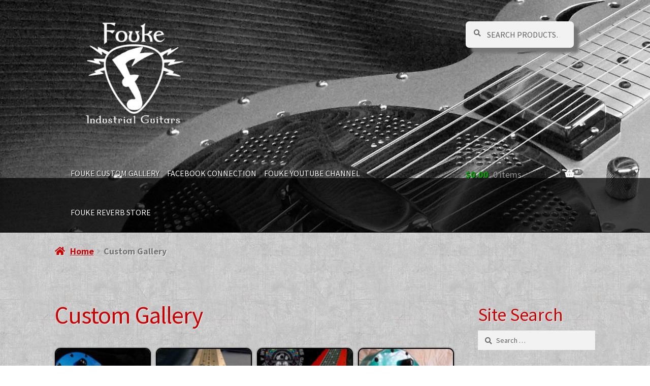

--- FILE ---
content_type: text/html; charset=UTF-8
request_url: https://industrialguitar.com/custom-order-gallery
body_size: 17017
content:
<!doctype html>
<html dir="ltr" lang="en-US" prefix="og: https://ogp.me/ns#">
<head>
<meta charset="UTF-8">
<meta name="viewport" content="width=device-width, initial-scale=1, maximum-scale=1.0, user-scalable=no">
<link rel="profile" href="https://gmpg.org/xfn/11">
<link rel="pingback" href="https://industrialguitar.com/xmlrpc.php">

<title>Custom Made Industrial Lapsteel Guitar Gallery</title>
	<style>img:is([sizes="auto" i], [sizes^="auto," i]) { contain-intrinsic-size: 3000px 1500px }</style>
	
		<!-- All in One SEO 4.9.3 - aioseo.com -->
	<meta name="description" content="Photo gallery of custom made lap steel Industrial Guitars." />
	<meta name="robots" content="max-image-preview:large" />
	<link rel="canonical" href="https://industrialguitar.com/custom-order-gallery" />
	<meta name="generator" content="All in One SEO (AIOSEO) 4.9.3" />
		<meta property="og:locale" content="en_US" />
		<meta property="og:site_name" content="|" />
		<meta property="og:type" content="article" />
		<meta property="og:title" content="Custom Made Industrial Lapsteel Guitar Gallery" />
		<meta property="og:description" content="Photo gallery of custom made lap steel Industrial Guitars." />
		<meta property="og:url" content="https://industrialguitar.com/custom-order-gallery" />
		<meta property="og:image" content="https://industrialguitar.com/wp-content/uploads/2018/05/logo_fouke_269x279b.png" />
		<meta property="og:image:secure_url" content="https://industrialguitar.com/wp-content/uploads/2018/05/logo_fouke_269x279b.png" />
		<meta property="article:published_time" content="2018-04-30T02:49:55+00:00" />
		<meta property="article:modified_time" content="2019-04-29T06:52:05+00:00" />
		<meta name="twitter:card" content="summary" />
		<meta name="twitter:title" content="Custom Made Industrial Lapsteel Guitar Gallery" />
		<meta name="twitter:description" content="Photo gallery of custom made lap steel Industrial Guitars." />
		<meta name="twitter:image" content="https://industrialguitar.com/wp-content/uploads/2018/05/logo_fouke_269x279b.png" />
		<script type="application/ld+json" class="aioseo-schema">
			{"@context":"https:\/\/schema.org","@graph":[{"@type":"BreadcrumbList","@id":"https:\/\/industrialguitar.com\/custom-order-gallery#breadcrumblist","itemListElement":[{"@type":"ListItem","@id":"https:\/\/industrialguitar.com#listItem","position":1,"name":"Home","item":"https:\/\/industrialguitar.com","nextItem":{"@type":"ListItem","@id":"https:\/\/industrialguitar.com\/custom-order-gallery#listItem","name":"Custom Gallery"}},{"@type":"ListItem","@id":"https:\/\/industrialguitar.com\/custom-order-gallery#listItem","position":2,"name":"Custom Gallery","previousItem":{"@type":"ListItem","@id":"https:\/\/industrialguitar.com#listItem","name":"Home"}}]},{"@type":"Organization","@id":"https:\/\/industrialguitar.com\/#organization","url":"https:\/\/industrialguitar.com\/","logo":{"@type":"ImageObject","url":"https:\/\/industrialguitar.com\/wp-content\/uploads\/2018\/05\/logo_fouke_269x279b.png","@id":"https:\/\/industrialguitar.com\/custom-order-gallery\/#organizationLogo","width":269,"height":279},"image":{"@id":"https:\/\/industrialguitar.com\/custom-order-gallery\/#organizationLogo"}},{"@type":"WebPage","@id":"https:\/\/industrialguitar.com\/custom-order-gallery#webpage","url":"https:\/\/industrialguitar.com\/custom-order-gallery","name":"Custom Made Industrial Lapsteel Guitar Gallery","description":"Photo gallery of custom made lap steel Industrial Guitars.","inLanguage":"en-US","isPartOf":{"@id":"https:\/\/industrialguitar.com\/#website"},"breadcrumb":{"@id":"https:\/\/industrialguitar.com\/custom-order-gallery#breadcrumblist"},"datePublished":"2018-04-29T21:49:55-05:00","dateModified":"2019-04-29T01:52:05-05:00"},{"@type":"WebSite","@id":"https:\/\/industrialguitar.com\/#website","url":"https:\/\/industrialguitar.com\/","inLanguage":"en-US","publisher":{"@id":"https:\/\/industrialguitar.com\/#organization"}}]}
		</script>
		<!-- All in One SEO -->

<link rel='dns-prefetch' href='//collect.commerce.godaddy.com' />
<link rel='dns-prefetch' href='//fonts.googleapis.com' />
<link rel='dns-prefetch' href='//use.fontawesome.com' />
<link rel="alternate" type="application/rss+xml" title=" &raquo; Feed" href="https://industrialguitar.com/feed" />
<link rel="alternate" type="application/rss+xml" title=" &raquo; Comments Feed" href="https://industrialguitar.com/comments/feed" />
<script>
window._wpemojiSettings = {"baseUrl":"https:\/\/s.w.org\/images\/core\/emoji\/16.0.1\/72x72\/","ext":".png","svgUrl":"https:\/\/s.w.org\/images\/core\/emoji\/16.0.1\/svg\/","svgExt":".svg","source":{"concatemoji":"https:\/\/industrialguitar.com\/wp-includes\/js\/wp-emoji-release.min.js?ver=6.8.3"}};
/*! This file is auto-generated */
!function(s,n){var o,i,e;function c(e){try{var t={supportTests:e,timestamp:(new Date).valueOf()};sessionStorage.setItem(o,JSON.stringify(t))}catch(e){}}function p(e,t,n){e.clearRect(0,0,e.canvas.width,e.canvas.height),e.fillText(t,0,0);var t=new Uint32Array(e.getImageData(0,0,e.canvas.width,e.canvas.height).data),a=(e.clearRect(0,0,e.canvas.width,e.canvas.height),e.fillText(n,0,0),new Uint32Array(e.getImageData(0,0,e.canvas.width,e.canvas.height).data));return t.every(function(e,t){return e===a[t]})}function u(e,t){e.clearRect(0,0,e.canvas.width,e.canvas.height),e.fillText(t,0,0);for(var n=e.getImageData(16,16,1,1),a=0;a<n.data.length;a++)if(0!==n.data[a])return!1;return!0}function f(e,t,n,a){switch(t){case"flag":return n(e,"\ud83c\udff3\ufe0f\u200d\u26a7\ufe0f","\ud83c\udff3\ufe0f\u200b\u26a7\ufe0f")?!1:!n(e,"\ud83c\udde8\ud83c\uddf6","\ud83c\udde8\u200b\ud83c\uddf6")&&!n(e,"\ud83c\udff4\udb40\udc67\udb40\udc62\udb40\udc65\udb40\udc6e\udb40\udc67\udb40\udc7f","\ud83c\udff4\u200b\udb40\udc67\u200b\udb40\udc62\u200b\udb40\udc65\u200b\udb40\udc6e\u200b\udb40\udc67\u200b\udb40\udc7f");case"emoji":return!a(e,"\ud83e\udedf")}return!1}function g(e,t,n,a){var r="undefined"!=typeof WorkerGlobalScope&&self instanceof WorkerGlobalScope?new OffscreenCanvas(300,150):s.createElement("canvas"),o=r.getContext("2d",{willReadFrequently:!0}),i=(o.textBaseline="top",o.font="600 32px Arial",{});return e.forEach(function(e){i[e]=t(o,e,n,a)}),i}function t(e){var t=s.createElement("script");t.src=e,t.defer=!0,s.head.appendChild(t)}"undefined"!=typeof Promise&&(o="wpEmojiSettingsSupports",i=["flag","emoji"],n.supports={everything:!0,everythingExceptFlag:!0},e=new Promise(function(e){s.addEventListener("DOMContentLoaded",e,{once:!0})}),new Promise(function(t){var n=function(){try{var e=JSON.parse(sessionStorage.getItem(o));if("object"==typeof e&&"number"==typeof e.timestamp&&(new Date).valueOf()<e.timestamp+604800&&"object"==typeof e.supportTests)return e.supportTests}catch(e){}return null}();if(!n){if("undefined"!=typeof Worker&&"undefined"!=typeof OffscreenCanvas&&"undefined"!=typeof URL&&URL.createObjectURL&&"undefined"!=typeof Blob)try{var e="postMessage("+g.toString()+"("+[JSON.stringify(i),f.toString(),p.toString(),u.toString()].join(",")+"));",a=new Blob([e],{type:"text/javascript"}),r=new Worker(URL.createObjectURL(a),{name:"wpTestEmojiSupports"});return void(r.onmessage=function(e){c(n=e.data),r.terminate(),t(n)})}catch(e){}c(n=g(i,f,p,u))}t(n)}).then(function(e){for(var t in e)n.supports[t]=e[t],n.supports.everything=n.supports.everything&&n.supports[t],"flag"!==t&&(n.supports.everythingExceptFlag=n.supports.everythingExceptFlag&&n.supports[t]);n.supports.everythingExceptFlag=n.supports.everythingExceptFlag&&!n.supports.flag,n.DOMReady=!1,n.readyCallback=function(){n.DOMReady=!0}}).then(function(){return e}).then(function(){var e;n.supports.everything||(n.readyCallback(),(e=n.source||{}).concatemoji?t(e.concatemoji):e.wpemoji&&e.twemoji&&(t(e.twemoji),t(e.wpemoji)))}))}((window,document),window._wpemojiSettings);
</script>
<link rel='stylesheet' id='stripe-main-styles-css' href='https://industrialguitar.com/wp-content/mu-plugins/vendor/godaddy/mwc-core/assets/css/stripe-settings.css' media='all' />
<link rel='stylesheet' id='godaddy-payments-payinperson-main-styles-css' href='https://industrialguitar.com/wp-content/mu-plugins/vendor/godaddy/mwc-core/assets/css/pay-in-person-method.css' media='all' />
<style id='wp-emoji-styles-inline-css'>

	img.wp-smiley, img.emoji {
		display: inline !important;
		border: none !important;
		box-shadow: none !important;
		height: 1em !important;
		width: 1em !important;
		margin: 0 0.07em !important;
		vertical-align: -0.1em !important;
		background: none !important;
		padding: 0 !important;
	}
</style>
<link rel='stylesheet' id='wp-block-library-css' href='https://industrialguitar.com/wp-includes/css/dist/block-library/style.min.css?ver=6.8.3' media='all' />
<style id='wp-block-library-theme-inline-css'>
.wp-block-audio :where(figcaption){color:#555;font-size:13px;text-align:center}.is-dark-theme .wp-block-audio :where(figcaption){color:#ffffffa6}.wp-block-audio{margin:0 0 1em}.wp-block-code{border:1px solid #ccc;border-radius:4px;font-family:Menlo,Consolas,monaco,monospace;padding:.8em 1em}.wp-block-embed :where(figcaption){color:#555;font-size:13px;text-align:center}.is-dark-theme .wp-block-embed :where(figcaption){color:#ffffffa6}.wp-block-embed{margin:0 0 1em}.blocks-gallery-caption{color:#555;font-size:13px;text-align:center}.is-dark-theme .blocks-gallery-caption{color:#ffffffa6}:root :where(.wp-block-image figcaption){color:#555;font-size:13px;text-align:center}.is-dark-theme :root :where(.wp-block-image figcaption){color:#ffffffa6}.wp-block-image{margin:0 0 1em}.wp-block-pullquote{border-bottom:4px solid;border-top:4px solid;color:currentColor;margin-bottom:1.75em}.wp-block-pullquote cite,.wp-block-pullquote footer,.wp-block-pullquote__citation{color:currentColor;font-size:.8125em;font-style:normal;text-transform:uppercase}.wp-block-quote{border-left:.25em solid;margin:0 0 1.75em;padding-left:1em}.wp-block-quote cite,.wp-block-quote footer{color:currentColor;font-size:.8125em;font-style:normal;position:relative}.wp-block-quote:where(.has-text-align-right){border-left:none;border-right:.25em solid;padding-left:0;padding-right:1em}.wp-block-quote:where(.has-text-align-center){border:none;padding-left:0}.wp-block-quote.is-large,.wp-block-quote.is-style-large,.wp-block-quote:where(.is-style-plain){border:none}.wp-block-search .wp-block-search__label{font-weight:700}.wp-block-search__button{border:1px solid #ccc;padding:.375em .625em}:where(.wp-block-group.has-background){padding:1.25em 2.375em}.wp-block-separator.has-css-opacity{opacity:.4}.wp-block-separator{border:none;border-bottom:2px solid;margin-left:auto;margin-right:auto}.wp-block-separator.has-alpha-channel-opacity{opacity:1}.wp-block-separator:not(.is-style-wide):not(.is-style-dots){width:100px}.wp-block-separator.has-background:not(.is-style-dots){border-bottom:none;height:1px}.wp-block-separator.has-background:not(.is-style-wide):not(.is-style-dots){height:2px}.wp-block-table{margin:0 0 1em}.wp-block-table td,.wp-block-table th{word-break:normal}.wp-block-table :where(figcaption){color:#555;font-size:13px;text-align:center}.is-dark-theme .wp-block-table :where(figcaption){color:#ffffffa6}.wp-block-video :where(figcaption){color:#555;font-size:13px;text-align:center}.is-dark-theme .wp-block-video :where(figcaption){color:#ffffffa6}.wp-block-video{margin:0 0 1em}:root :where(.wp-block-template-part.has-background){margin-bottom:0;margin-top:0;padding:1.25em 2.375em}
</style>
<style id='classic-theme-styles-inline-css'>
/*! This file is auto-generated */
.wp-block-button__link{color:#fff;background-color:#32373c;border-radius:9999px;box-shadow:none;text-decoration:none;padding:calc(.667em + 2px) calc(1.333em + 2px);font-size:1.125em}.wp-block-file__button{background:#32373c;color:#fff;text-decoration:none}
</style>
<link rel='stylesheet' id='aioseo/css/src/vue/standalone/blocks/table-of-contents/global.scss-css' href='https://industrialguitar.com/wp-content/plugins/all-in-one-seo-pack/dist/Lite/assets/css/table-of-contents/global.e90f6d47.css?ver=4.9.3' media='all' />
<link rel='stylesheet' id='storefront-gutenberg-blocks-css' href='https://industrialguitar.com/wp-content/themes/storefront/assets/css/base/gutenberg-blocks.css?ver=4.6.2' media='all' />
<style id='storefront-gutenberg-blocks-inline-css'>

				.wp-block-button__link:not(.has-text-color) {
					color: #ffffff;
				}

				.wp-block-button__link:not(.has-text-color):hover,
				.wp-block-button__link:not(.has-text-color):focus,
				.wp-block-button__link:not(.has-text-color):active {
					color: #ffffff;
				}

				.wp-block-button__link:not(.has-background) {
					background-color: #00a300;
				}

				.wp-block-button__link:not(.has-background):hover,
				.wp-block-button__link:not(.has-background):focus,
				.wp-block-button__link:not(.has-background):active {
					border-color: #008a00;
					background-color: #008a00;
				}

				.wc-block-grid__products .wc-block-grid__product .wp-block-button__link {
					background-color: #00a300;
					border-color: #00a300;
					color: #ffffff;
				}

				.wp-block-quote footer,
				.wp-block-quote cite,
				.wp-block-quote__citation {
					color: #6d6d6d;
				}

				.wp-block-pullquote cite,
				.wp-block-pullquote footer,
				.wp-block-pullquote__citation {
					color: #6d6d6d;
				}

				.wp-block-image figcaption {
					color: #6d6d6d;
				}

				.wp-block-separator.is-style-dots::before {
					color: #cc0000;
				}

				.wp-block-file a.wp-block-file__button {
					color: #ffffff;
					background-color: #00a300;
					border-color: #00a300;
				}

				.wp-block-file a.wp-block-file__button:hover,
				.wp-block-file a.wp-block-file__button:focus,
				.wp-block-file a.wp-block-file__button:active {
					color: #ffffff;
					background-color: #008a00;
				}

				.wp-block-code,
				.wp-block-preformatted pre {
					color: #6d6d6d;
				}

				.wp-block-table:not( .has-background ):not( .is-style-stripes ) tbody tr:nth-child(2n) td {
					background-color: #000000;
				}

				.wp-block-cover .wp-block-cover__inner-container h1:not(.has-text-color),
				.wp-block-cover .wp-block-cover__inner-container h2:not(.has-text-color),
				.wp-block-cover .wp-block-cover__inner-container h3:not(.has-text-color),
				.wp-block-cover .wp-block-cover__inner-container h4:not(.has-text-color),
				.wp-block-cover .wp-block-cover__inner-container h5:not(.has-text-color),
				.wp-block-cover .wp-block-cover__inner-container h6:not(.has-text-color) {
					color: #000000;
				}

				div.wc-block-components-price-slider__range-input-progress,
				.rtl .wc-block-components-price-slider__range-input-progress {
					--range-color: #cc0000;
				}

				/* Target only IE11 */
				@media all and (-ms-high-contrast: none), (-ms-high-contrast: active) {
					.wc-block-components-price-slider__range-input-progress {
						background: #cc0000;
					}
				}

				.wc-block-components-button:not(.is-link) {
					background-color: #00a300;
					color: #ffffff;
				}

				.wc-block-components-button:not(.is-link):hover,
				.wc-block-components-button:not(.is-link):focus,
				.wc-block-components-button:not(.is-link):active {
					background-color: #008a00;
					color: #ffffff;
				}

				.wc-block-components-button:not(.is-link):disabled {
					background-color: #00a300;
					color: #ffffff;
				}

				.wc-block-cart__submit-container {
					background-color: #;
				}

				.wc-block-cart__submit-container::before {
					color: rgba(70,70,70,0.5);
				}

				.wc-block-components-order-summary-item__quantity {
					background-color: #;
					border-color: #6d6d6d;
					box-shadow: 0 0 0 2px #;
					color: #6d6d6d;
				}
			
</style>
<style id='global-styles-inline-css'>
:root{--wp--preset--aspect-ratio--square: 1;--wp--preset--aspect-ratio--4-3: 4/3;--wp--preset--aspect-ratio--3-4: 3/4;--wp--preset--aspect-ratio--3-2: 3/2;--wp--preset--aspect-ratio--2-3: 2/3;--wp--preset--aspect-ratio--16-9: 16/9;--wp--preset--aspect-ratio--9-16: 9/16;--wp--preset--color--black: #000000;--wp--preset--color--cyan-bluish-gray: #abb8c3;--wp--preset--color--white: #ffffff;--wp--preset--color--pale-pink: #f78da7;--wp--preset--color--vivid-red: #cf2e2e;--wp--preset--color--luminous-vivid-orange: #ff6900;--wp--preset--color--luminous-vivid-amber: #fcb900;--wp--preset--color--light-green-cyan: #7bdcb5;--wp--preset--color--vivid-green-cyan: #00d084;--wp--preset--color--pale-cyan-blue: #8ed1fc;--wp--preset--color--vivid-cyan-blue: #0693e3;--wp--preset--color--vivid-purple: #9b51e0;--wp--preset--gradient--vivid-cyan-blue-to-vivid-purple: linear-gradient(135deg,rgba(6,147,227,1) 0%,rgb(155,81,224) 100%);--wp--preset--gradient--light-green-cyan-to-vivid-green-cyan: linear-gradient(135deg,rgb(122,220,180) 0%,rgb(0,208,130) 100%);--wp--preset--gradient--luminous-vivid-amber-to-luminous-vivid-orange: linear-gradient(135deg,rgba(252,185,0,1) 0%,rgba(255,105,0,1) 100%);--wp--preset--gradient--luminous-vivid-orange-to-vivid-red: linear-gradient(135deg,rgba(255,105,0,1) 0%,rgb(207,46,46) 100%);--wp--preset--gradient--very-light-gray-to-cyan-bluish-gray: linear-gradient(135deg,rgb(238,238,238) 0%,rgb(169,184,195) 100%);--wp--preset--gradient--cool-to-warm-spectrum: linear-gradient(135deg,rgb(74,234,220) 0%,rgb(151,120,209) 20%,rgb(207,42,186) 40%,rgb(238,44,130) 60%,rgb(251,105,98) 80%,rgb(254,248,76) 100%);--wp--preset--gradient--blush-light-purple: linear-gradient(135deg,rgb(255,206,236) 0%,rgb(152,150,240) 100%);--wp--preset--gradient--blush-bordeaux: linear-gradient(135deg,rgb(254,205,165) 0%,rgb(254,45,45) 50%,rgb(107,0,62) 100%);--wp--preset--gradient--luminous-dusk: linear-gradient(135deg,rgb(255,203,112) 0%,rgb(199,81,192) 50%,rgb(65,88,208) 100%);--wp--preset--gradient--pale-ocean: linear-gradient(135deg,rgb(255,245,203) 0%,rgb(182,227,212) 50%,rgb(51,167,181) 100%);--wp--preset--gradient--electric-grass: linear-gradient(135deg,rgb(202,248,128) 0%,rgb(113,206,126) 100%);--wp--preset--gradient--midnight: linear-gradient(135deg,rgb(2,3,129) 0%,rgb(40,116,252) 100%);--wp--preset--font-size--small: 14px;--wp--preset--font-size--medium: 23px;--wp--preset--font-size--large: 26px;--wp--preset--font-size--x-large: 42px;--wp--preset--font-size--normal: 16px;--wp--preset--font-size--huge: 37px;--wp--preset--spacing--20: 0.44rem;--wp--preset--spacing--30: 0.67rem;--wp--preset--spacing--40: 1rem;--wp--preset--spacing--50: 1.5rem;--wp--preset--spacing--60: 2.25rem;--wp--preset--spacing--70: 3.38rem;--wp--preset--spacing--80: 5.06rem;--wp--preset--shadow--natural: 6px 6px 9px rgba(0, 0, 0, 0.2);--wp--preset--shadow--deep: 12px 12px 50px rgba(0, 0, 0, 0.4);--wp--preset--shadow--sharp: 6px 6px 0px rgba(0, 0, 0, 0.2);--wp--preset--shadow--outlined: 6px 6px 0px -3px rgba(255, 255, 255, 1), 6px 6px rgba(0, 0, 0, 1);--wp--preset--shadow--crisp: 6px 6px 0px rgba(0, 0, 0, 1);}:root :where(.is-layout-flow) > :first-child{margin-block-start: 0;}:root :where(.is-layout-flow) > :last-child{margin-block-end: 0;}:root :where(.is-layout-flow) > *{margin-block-start: 24px;margin-block-end: 0;}:root :where(.is-layout-constrained) > :first-child{margin-block-start: 0;}:root :where(.is-layout-constrained) > :last-child{margin-block-end: 0;}:root :where(.is-layout-constrained) > *{margin-block-start: 24px;margin-block-end: 0;}:root :where(.is-layout-flex){gap: 24px;}:root :where(.is-layout-grid){gap: 24px;}body .is-layout-flex{display: flex;}.is-layout-flex{flex-wrap: wrap;align-items: center;}.is-layout-flex > :is(*, div){margin: 0;}body .is-layout-grid{display: grid;}.is-layout-grid > :is(*, div){margin: 0;}.has-black-color{color: var(--wp--preset--color--black) !important;}.has-cyan-bluish-gray-color{color: var(--wp--preset--color--cyan-bluish-gray) !important;}.has-white-color{color: var(--wp--preset--color--white) !important;}.has-pale-pink-color{color: var(--wp--preset--color--pale-pink) !important;}.has-vivid-red-color{color: var(--wp--preset--color--vivid-red) !important;}.has-luminous-vivid-orange-color{color: var(--wp--preset--color--luminous-vivid-orange) !important;}.has-luminous-vivid-amber-color{color: var(--wp--preset--color--luminous-vivid-amber) !important;}.has-light-green-cyan-color{color: var(--wp--preset--color--light-green-cyan) !important;}.has-vivid-green-cyan-color{color: var(--wp--preset--color--vivid-green-cyan) !important;}.has-pale-cyan-blue-color{color: var(--wp--preset--color--pale-cyan-blue) !important;}.has-vivid-cyan-blue-color{color: var(--wp--preset--color--vivid-cyan-blue) !important;}.has-vivid-purple-color{color: var(--wp--preset--color--vivid-purple) !important;}.has-black-background-color{background-color: var(--wp--preset--color--black) !important;}.has-cyan-bluish-gray-background-color{background-color: var(--wp--preset--color--cyan-bluish-gray) !important;}.has-white-background-color{background-color: var(--wp--preset--color--white) !important;}.has-pale-pink-background-color{background-color: var(--wp--preset--color--pale-pink) !important;}.has-vivid-red-background-color{background-color: var(--wp--preset--color--vivid-red) !important;}.has-luminous-vivid-orange-background-color{background-color: var(--wp--preset--color--luminous-vivid-orange) !important;}.has-luminous-vivid-amber-background-color{background-color: var(--wp--preset--color--luminous-vivid-amber) !important;}.has-light-green-cyan-background-color{background-color: var(--wp--preset--color--light-green-cyan) !important;}.has-vivid-green-cyan-background-color{background-color: var(--wp--preset--color--vivid-green-cyan) !important;}.has-pale-cyan-blue-background-color{background-color: var(--wp--preset--color--pale-cyan-blue) !important;}.has-vivid-cyan-blue-background-color{background-color: var(--wp--preset--color--vivid-cyan-blue) !important;}.has-vivid-purple-background-color{background-color: var(--wp--preset--color--vivid-purple) !important;}.has-black-border-color{border-color: var(--wp--preset--color--black) !important;}.has-cyan-bluish-gray-border-color{border-color: var(--wp--preset--color--cyan-bluish-gray) !important;}.has-white-border-color{border-color: var(--wp--preset--color--white) !important;}.has-pale-pink-border-color{border-color: var(--wp--preset--color--pale-pink) !important;}.has-vivid-red-border-color{border-color: var(--wp--preset--color--vivid-red) !important;}.has-luminous-vivid-orange-border-color{border-color: var(--wp--preset--color--luminous-vivid-orange) !important;}.has-luminous-vivid-amber-border-color{border-color: var(--wp--preset--color--luminous-vivid-amber) !important;}.has-light-green-cyan-border-color{border-color: var(--wp--preset--color--light-green-cyan) !important;}.has-vivid-green-cyan-border-color{border-color: var(--wp--preset--color--vivid-green-cyan) !important;}.has-pale-cyan-blue-border-color{border-color: var(--wp--preset--color--pale-cyan-blue) !important;}.has-vivid-cyan-blue-border-color{border-color: var(--wp--preset--color--vivid-cyan-blue) !important;}.has-vivid-purple-border-color{border-color: var(--wp--preset--color--vivid-purple) !important;}.has-vivid-cyan-blue-to-vivid-purple-gradient-background{background: var(--wp--preset--gradient--vivid-cyan-blue-to-vivid-purple) !important;}.has-light-green-cyan-to-vivid-green-cyan-gradient-background{background: var(--wp--preset--gradient--light-green-cyan-to-vivid-green-cyan) !important;}.has-luminous-vivid-amber-to-luminous-vivid-orange-gradient-background{background: var(--wp--preset--gradient--luminous-vivid-amber-to-luminous-vivid-orange) !important;}.has-luminous-vivid-orange-to-vivid-red-gradient-background{background: var(--wp--preset--gradient--luminous-vivid-orange-to-vivid-red) !important;}.has-very-light-gray-to-cyan-bluish-gray-gradient-background{background: var(--wp--preset--gradient--very-light-gray-to-cyan-bluish-gray) !important;}.has-cool-to-warm-spectrum-gradient-background{background: var(--wp--preset--gradient--cool-to-warm-spectrum) !important;}.has-blush-light-purple-gradient-background{background: var(--wp--preset--gradient--blush-light-purple) !important;}.has-blush-bordeaux-gradient-background{background: var(--wp--preset--gradient--blush-bordeaux) !important;}.has-luminous-dusk-gradient-background{background: var(--wp--preset--gradient--luminous-dusk) !important;}.has-pale-ocean-gradient-background{background: var(--wp--preset--gradient--pale-ocean) !important;}.has-electric-grass-gradient-background{background: var(--wp--preset--gradient--electric-grass) !important;}.has-midnight-gradient-background{background: var(--wp--preset--gradient--midnight) !important;}.has-small-font-size{font-size: var(--wp--preset--font-size--small) !important;}.has-medium-font-size{font-size: var(--wp--preset--font-size--medium) !important;}.has-large-font-size{font-size: var(--wp--preset--font-size--large) !important;}.has-x-large-font-size{font-size: var(--wp--preset--font-size--x-large) !important;}
:root :where(.wp-block-pullquote){font-size: 1.5em;line-height: 1.6;}
</style>
<link rel='stylesheet' id='finalTilesGallery_stylesheet-css' href='https://industrialguitar.com/wp-content/plugins/final-tiles-grid-gallery-lite/scripts/ftg.css?ver=3.6.10' media='all' />
<link rel='stylesheet' id='fontawesome_stylesheet-css' href='https://industrialguitar.com/wp-content/plugins/final-tiles-grid-gallery-lite/fonts/font-awesome/css/font-awesome.min.css?ver=6.8.3' media='all' />
<style id='woocommerce-inline-inline-css'>
.woocommerce form .form-row .required { visibility: visible; }
</style>
<link rel='stylesheet' id='wp-components-css' href='https://industrialguitar.com/wp-includes/css/dist/components/style.min.css?ver=6.8.3' media='all' />
<link rel='stylesheet' id='godaddy-styles-css' href='https://industrialguitar.com/wp-content/mu-plugins/vendor/wpex/godaddy-launch/includes/Dependencies/GoDaddy/Styles/build/latest.css?ver=2.0.2' media='all' />
<link rel='stylesheet' id='orbisius_ct_storefront_child_theme_parent_style-css' href='https://industrialguitar.com/wp-content/themes/storefront/style.css?ver=4.6.2' media='all' />
<link rel='stylesheet' id='orbisius_ct_storefront_child_theme_parent_style_child_style-css' href='https://industrialguitar.com/wp-content/themes/storefront-child-theme/style.css?ver=2.2.8' media='all' />
<link rel='stylesheet' id='storefront-style-css' href='https://industrialguitar.com/wp-content/themes/storefront/style.css?ver=4.6.2' media='all' />
<style id='storefront-style-inline-css'>

			.main-navigation ul li a,
			.site-title a,
			ul.menu li a,
			.site-branding h1 a,
			button.menu-toggle,
			button.menu-toggle:hover,
			.handheld-navigation .dropdown-toggle {
				color: #ffffff;
			}

			button.menu-toggle,
			button.menu-toggle:hover {
				border-color: #ffffff;
			}

			.main-navigation ul li a:hover,
			.main-navigation ul li:hover > a,
			.site-title a:hover,
			.site-header ul.menu li.current-menu-item > a {
				color: #ffffff;
			}

			table:not( .has-background ) th {
				background-color: #000000;
			}

			table:not( .has-background ) tbody td {
				background-color: #000000;
			}

			table:not( .has-background ) tbody tr:nth-child(2n) td,
			fieldset,
			fieldset legend {
				background-color: #000000;
			}

			.site-header,
			.secondary-navigation ul ul,
			.main-navigation ul.menu > li.menu-item-has-children:after,
			.secondary-navigation ul.menu ul,
			.storefront-handheld-footer-bar,
			.storefront-handheld-footer-bar ul li > a,
			.storefront-handheld-footer-bar ul li.search .site-search,
			button.menu-toggle,
			button.menu-toggle:hover {
				background-color: #000000;
			}

			p.site-description,
			.site-header,
			.storefront-handheld-footer-bar {
				color: #404040;
			}

			button.menu-toggle:after,
			button.menu-toggle:before,
			button.menu-toggle span:before {
				background-color: #ffffff;
			}

			h1, h2, h3, h4, h5, h6, .wc-block-grid__product-title {
				color: #cc0000;
			}

			.widget h1 {
				border-bottom-color: #cc0000;
			}

			body,
			.secondary-navigation a {
				color: #6d6d6d;
			}

			.widget-area .widget a,
			.hentry .entry-header .posted-on a,
			.hentry .entry-header .post-author a,
			.hentry .entry-header .post-comments a,
			.hentry .entry-header .byline a {
				color: #727272;
			}

			a {
				color: #cc0000;
			}

			a:focus,
			button:focus,
			.button.alt:focus,
			input:focus,
			textarea:focus,
			input[type="button"]:focus,
			input[type="reset"]:focus,
			input[type="submit"]:focus,
			input[type="email"]:focus,
			input[type="tel"]:focus,
			input[type="url"]:focus,
			input[type="password"]:focus,
			input[type="search"]:focus {
				outline-color: #cc0000;
			}

			button, input[type="button"], input[type="reset"], input[type="submit"], .button, .widget a.button {
				background-color: #00a300;
				border-color: #00a300;
				color: #ffffff;
			}

			button:hover, input[type="button"]:hover, input[type="reset"]:hover, input[type="submit"]:hover, .button:hover, .widget a.button:hover {
				background-color: #008a00;
				border-color: #008a00;
				color: #ffffff;
			}

			button.alt, input[type="button"].alt, input[type="reset"].alt, input[type="submit"].alt, .button.alt, .widget-area .widget a.button.alt {
				background-color: #00a300;
				border-color: #00a300;
				color: #ffffff;
			}

			button.alt:hover, input[type="button"].alt:hover, input[type="reset"].alt:hover, input[type="submit"].alt:hover, .button.alt:hover, .widget-area .widget a.button.alt:hover {
				background-color: #008a00;
				border-color: #008a00;
				color: #ffffff;
			}

			.pagination .page-numbers li .page-numbers.current {
				background-color: #000000;
				color: #636363;
			}

			#comments .comment-list .comment-content .comment-text {
				background-color: #000000;
			}

			.site-footer {
				background-color: #f0f0f0;
				color: #6d6d6d;
			}

			.site-footer a:not(.button):not(.components-button) {
				color: #333333;
			}

			.site-footer .storefront-handheld-footer-bar a:not(.button):not(.components-button) {
				color: #ffffff;
			}

			.site-footer h1, .site-footer h2, .site-footer h3, .site-footer h4, .site-footer h5, .site-footer h6, .site-footer .widget .widget-title, .site-footer .widget .widgettitle {
				color: #cc0000;
			}

			.page-template-template-homepage.has-post-thumbnail .type-page.has-post-thumbnail .entry-title {
				color: #000000;
			}

			.page-template-template-homepage.has-post-thumbnail .type-page.has-post-thumbnail .entry-content {
				color: #000000;
			}

			@media screen and ( min-width: 768px ) {
				.secondary-navigation ul.menu a:hover {
					color: #595959;
				}

				.secondary-navigation ul.menu a {
					color: #404040;
				}

				.main-navigation ul.menu ul.sub-menu,
				.main-navigation ul.nav-menu ul.children {
					background-color: #000000;
				}

				.site-header {
					border-bottom-color: #000000;
				}
			}
</style>
<link rel='stylesheet' id='storefront-icons-css' href='https://industrialguitar.com/wp-content/themes/storefront/assets/css/base/icons.css?ver=4.6.2' media='all' />
<link rel='stylesheet' id='storefront-fonts-css' href='https://fonts.googleapis.com/css?family=Source+Sans+Pro%3A400%2C300%2C300italic%2C400italic%2C600%2C700%2C900&#038;subset=latin%2Clatin-ext&#038;ver=4.6.2' media='all' />
<link rel='stylesheet' id='mwc-payments-payment-form-css' href='https://industrialguitar.com/wp-content/mu-plugins/vendor/godaddy/mwc-core/assets/css/payment-form.css' media='all' />
<link rel='stylesheet' id='storefront-woocommerce-style-css' href='https://industrialguitar.com/wp-content/themes/storefront/assets/css/woocommerce/woocommerce.css?ver=4.6.2' media='all' />
<style id='storefront-woocommerce-style-inline-css'>
@font-face {
				font-family: star;
				src: url(https://industrialguitar.com/wp-content/plugins/woocommerce/assets/fonts/star.eot);
				src:
					url(https://industrialguitar.com/wp-content/plugins/woocommerce/assets/fonts/star.eot?#iefix) format("embedded-opentype"),
					url(https://industrialguitar.com/wp-content/plugins/woocommerce/assets/fonts/star.woff) format("woff"),
					url(https://industrialguitar.com/wp-content/plugins/woocommerce/assets/fonts/star.ttf) format("truetype"),
					url(https://industrialguitar.com/wp-content/plugins/woocommerce/assets/fonts/star.svg#star) format("svg");
				font-weight: 400;
				font-style: normal;
			}
			@font-face {
				font-family: WooCommerce;
				src: url(https://industrialguitar.com/wp-content/plugins/woocommerce/assets/fonts/WooCommerce.eot);
				src:
					url(https://industrialguitar.com/wp-content/plugins/woocommerce/assets/fonts/WooCommerce.eot?#iefix) format("embedded-opentype"),
					url(https://industrialguitar.com/wp-content/plugins/woocommerce/assets/fonts/WooCommerce.woff) format("woff"),
					url(https://industrialguitar.com/wp-content/plugins/woocommerce/assets/fonts/WooCommerce.ttf) format("truetype"),
					url(https://industrialguitar.com/wp-content/plugins/woocommerce/assets/fonts/WooCommerce.svg#WooCommerce) format("svg");
				font-weight: 400;
				font-style: normal;
			}

			a.cart-contents,
			.site-header-cart .widget_shopping_cart a {
				color: #ffffff;
			}

			a.cart-contents:hover,
			.site-header-cart .widget_shopping_cart a:hover,
			.site-header-cart:hover > li > a {
				color: #ffffff;
			}

			table.cart td.product-remove,
			table.cart td.actions {
				border-top-color: #;
			}

			.storefront-handheld-footer-bar ul li.cart .count {
				background-color: #ffffff;
				color: #000000;
				border-color: #000000;
			}

			.woocommerce-tabs ul.tabs li.active a,
			ul.products li.product .price,
			.onsale,
			.wc-block-grid__product-onsale,
			.widget_search form:before,
			.widget_product_search form:before {
				color: #6d6d6d;
			}

			.woocommerce-breadcrumb a,
			a.woocommerce-review-link,
			.product_meta a {
				color: #727272;
			}

			.wc-block-grid__product-onsale,
			.onsale {
				border-color: #6d6d6d;
			}

			.star-rating span:before,
			.quantity .plus, .quantity .minus,
			p.stars a:hover:after,
			p.stars a:after,
			.star-rating span:before,
			#payment .payment_methods li input[type=radio]:first-child:checked+label:before {
				color: #cc0000;
			}

			.widget_price_filter .ui-slider .ui-slider-range,
			.widget_price_filter .ui-slider .ui-slider-handle {
				background-color: #cc0000;
			}

			.order_details {
				background-color: #000000;
			}

			.order_details > li {
				border-bottom: 1px dotted #000000;
			}

			.order_details:before,
			.order_details:after {
				background: -webkit-linear-gradient(transparent 0,transparent 0),-webkit-linear-gradient(135deg,#000000 33.33%,transparent 33.33%),-webkit-linear-gradient(45deg,#000000 33.33%,transparent 33.33%)
			}

			#order_review {
				background-color: #;
			}

			#payment .payment_methods > li .payment_box,
			#payment .place-order {
				background-color: #000000;
			}

			#payment .payment_methods > li:not(.woocommerce-notice) {
				background-color: #000000;
			}

			#payment .payment_methods > li:not(.woocommerce-notice):hover {
				background-color: #000000;
			}

			.woocommerce-pagination .page-numbers li .page-numbers.current {
				background-color: #000000;
				color: #636363;
			}

			.wc-block-grid__product-onsale,
			.onsale,
			.woocommerce-pagination .page-numbers li .page-numbers:not(.current) {
				color: #6d6d6d;
			}

			p.stars a:before,
			p.stars a:hover~a:before,
			p.stars.selected a.active~a:before {
				color: #6d6d6d;
			}

			p.stars.selected a.active:before,
			p.stars:hover a:before,
			p.stars.selected a:not(.active):before,
			p.stars.selected a.active:before {
				color: #cc0000;
			}

			.single-product div.product .woocommerce-product-gallery .woocommerce-product-gallery__trigger {
				background-color: #00a300;
				color: #ffffff;
			}

			.single-product div.product .woocommerce-product-gallery .woocommerce-product-gallery__trigger:hover {
				background-color: #008a00;
				border-color: #008a00;
				color: #ffffff;
			}

			.button.added_to_cart:focus,
			.button.wc-forward:focus {
				outline-color: #cc0000;
			}

			.added_to_cart,
			.site-header-cart .widget_shopping_cart a.button,
			.wc-block-grid__products .wc-block-grid__product .wp-block-button__link {
				background-color: #00a300;
				border-color: #00a300;
				color: #ffffff;
			}

			.added_to_cart:hover,
			.site-header-cart .widget_shopping_cart a.button:hover,
			.wc-block-grid__products .wc-block-grid__product .wp-block-button__link:hover {
				background-color: #008a00;
				border-color: #008a00;
				color: #ffffff;
			}

			.added_to_cart.alt, .added_to_cart, .widget a.button.checkout {
				background-color: #00a300;
				border-color: #00a300;
				color: #ffffff;
			}

			.added_to_cart.alt:hover, .added_to_cart:hover, .widget a.button.checkout:hover {
				background-color: #008a00;
				border-color: #008a00;
				color: #ffffff;
			}

			.button.loading {
				color: #00a300;
			}

			.button.loading:hover {
				background-color: #00a300;
			}

			.button.loading:after {
				color: #ffffff;
			}

			@media screen and ( min-width: 768px ) {
				.site-header-cart .widget_shopping_cart,
				.site-header .product_list_widget li .quantity {
					color: #404040;
				}

				.site-header-cart .widget_shopping_cart .buttons,
				.site-header-cart .widget_shopping_cart .total {
					background-color: #000000;
				}

				.site-header-cart .widget_shopping_cart {
					background-color: #000000;
				}
			}
				.storefront-product-pagination a {
					color: #6d6d6d;
					background-color: #;
				}
				.storefront-sticky-add-to-cart {
					color: #6d6d6d;
					background-color: #;
				}

				.storefront-sticky-add-to-cart a:not(.button) {
					color: #ffffff;
				}
</style>
<link rel='stylesheet' id='storefront-child-style-css' href='https://industrialguitar.com/wp-content/themes/storefront-child-theme/style.css?ver=2.2.8' media='all' />
<link rel='stylesheet' id='storefront-woocommerce-brands-style-css' href='https://industrialguitar.com/wp-content/themes/storefront/assets/css/woocommerce/extensions/brands.css?ver=4.6.2' media='all' />
<link rel='stylesheet' id='font-awesome-5-brands-css' href='//use.fontawesome.com/releases/v5.0.13/css/brands.css?ver=6.8.3' media='all' />
<link rel='stylesheet' id='sps-styles-css' href='https://industrialguitar.com/wp-content/plugins/storefront-product-sharing/assets/css/style.css?ver=6.8.3' media='all' />
<script src="https://industrialguitar.com/wp-includes/js/jquery/jquery.min.js?ver=3.7.1" id="jquery-core-js"></script>
<script src="https://industrialguitar.com/wp-includes/js/jquery/jquery-migrate.min.js?ver=3.4.1" id="jquery-migrate-js"></script>
<script src="https://industrialguitar.com/wp-content/plugins/woocommerce/assets/js/jquery-blockui/jquery.blockUI.min.js?ver=2.7.0-wc.10.4.3" id="wc-jquery-blockui-js" defer data-wp-strategy="defer"></script>
<script id="wc-add-to-cart-js-extra">
var wc_add_to_cart_params = {"ajax_url":"\/wp-admin\/admin-ajax.php","wc_ajax_url":"\/?wc-ajax=%%endpoint%%","i18n_view_cart":"View cart","cart_url":"https:\/\/industrialguitar.com\/cart","is_cart":"","cart_redirect_after_add":"no"};
</script>
<script src="https://industrialguitar.com/wp-content/plugins/woocommerce/assets/js/frontend/add-to-cart.min.js?ver=10.4.3" id="wc-add-to-cart-js" defer data-wp-strategy="defer"></script>
<script src="https://industrialguitar.com/wp-content/plugins/woocommerce/assets/js/js-cookie/js.cookie.min.js?ver=2.1.4-wc.10.4.3" id="wc-js-cookie-js" defer data-wp-strategy="defer"></script>
<script id="woocommerce-js-extra">
var woocommerce_params = {"ajax_url":"\/wp-admin\/admin-ajax.php","wc_ajax_url":"\/?wc-ajax=%%endpoint%%","i18n_password_show":"Show password","i18n_password_hide":"Hide password"};
</script>
<script src="https://industrialguitar.com/wp-content/plugins/woocommerce/assets/js/frontend/woocommerce.min.js?ver=10.4.3" id="woocommerce-js" defer data-wp-strategy="defer"></script>
<script id="wc-cart-fragments-js-extra">
var wc_cart_fragments_params = {"ajax_url":"\/wp-admin\/admin-ajax.php","wc_ajax_url":"\/?wc-ajax=%%endpoint%%","cart_hash_key":"wc_cart_hash_5cec9989c6a75e964a0bb15bee722c8c","fragment_name":"wc_fragments_5cec9989c6a75e964a0bb15bee722c8c","request_timeout":"5000"};
</script>
<script src="https://industrialguitar.com/wp-content/plugins/woocommerce/assets/js/frontend/cart-fragments.min.js?ver=10.4.3" id="wc-cart-fragments-js" defer data-wp-strategy="defer"></script>
<script src="https://collect.commerce.godaddy.com/sdk.js" id="poynt-collect-sdk-js"></script>
<script id="mwc-payments-poynt-payment-form-js-extra">
var poyntPaymentFormI18n = {"errorMessages":{"genericError":"An error occurred, please try again or try an alternate form of payment.","missingCardDetails":"Missing card details.","missingBillingDetails":"Missing billing details."}};
</script>
<script src="https://industrialguitar.com/wp-content/mu-plugins/vendor/godaddy/mwc-core/assets/js/payments/frontend/poynt.js" id="mwc-payments-poynt-payment-form-js"></script>
<link rel="https://api.w.org/" href="https://industrialguitar.com/wp-json/" /><link rel="alternate" title="JSON" type="application/json" href="https://industrialguitar.com/wp-json/wp/v2/pages/143" /><link rel="EditURI" type="application/rsd+xml" title="RSD" href="https://industrialguitar.com/xmlrpc.php?rsd" />
<meta name="generator" content="WordPress 6.8.3" />
<meta name="generator" content="WooCommerce 10.4.3" />
<link rel='shortlink' href='https://industrialguitar.com/?p=143' />
<link rel="alternate" title="oEmbed (JSON)" type="application/json+oembed" href="https://industrialguitar.com/wp-json/oembed/1.0/embed?url=https%3A%2F%2Findustrialguitar.com%2Fcustom-order-gallery" />
<link rel="alternate" title="oEmbed (XML)" type="text/xml+oembed" href="https://industrialguitar.com/wp-json/oembed/1.0/embed?url=https%3A%2F%2Findustrialguitar.com%2Fcustom-order-gallery&#038;format=xml" />
    
    <script type="text/javascript">
        var ajaxurl = 'https://industrialguitar.com/wp-admin/admin-ajax.php';
    </script>
	<noscript><style>.woocommerce-product-gallery{ opacity: 1 !important; }</style></noscript>
	<link rel="icon" href="https://industrialguitar.com/wp-content/uploads/2018/04/cropped-site-icon-512x512-32x32.png" sizes="32x32" />
<link rel="icon" href="https://industrialguitar.com/wp-content/uploads/2018/04/cropped-site-icon-512x512-192x192.png" sizes="192x192" />
<link rel="apple-touch-icon" href="https://industrialguitar.com/wp-content/uploads/2018/04/cropped-site-icon-512x512-180x180.png" />
<meta name="msapplication-TileImage" content="https://industrialguitar.com/wp-content/uploads/2018/04/cropped-site-icon-512x512-270x270.png" />
</head>

<body data-rsssl=1 class="wp-singular page-template-default page page-id-143 custom-background wp-custom-logo wp-embed-responsive wp-theme-storefront wp-child-theme-storefront-child-theme theme-storefront woocommerce-no-js storefront-align-wide right-sidebar woocommerce-active storefront-2-3">


<div id="page" class="hfeed site">
	
	<header id="masthead" class="site-header" role="banner" style="">
		<div class="col-full">

			<div class="col-full">		<a class="skip-link screen-reader-text" href="#site-navigation">Skip to navigation</a>
		<a class="skip-link screen-reader-text" href="#content">Skip to content</a>
				<div class="site-branding">
			<a href="https://industrialguitar.com/" class="custom-logo-link" rel="home"><img width="269" height="279" src="https://industrialguitar.com/wp-content/uploads/2018/05/logo_fouke_269x279b.png" class="custom-logo" alt="" decoding="async" fetchpriority="high" /></a>		</div>
					<div class="site-search">
				<div class="widget woocommerce widget_product_search"><form role="search" method="get" class="woocommerce-product-search" action="https://industrialguitar.com/">
	<label class="screen-reader-text" for="woocommerce-product-search-field-0">Search for:</label>
	<input type="search" id="woocommerce-product-search-field-0" class="search-field" placeholder="Search products&hellip;" value="" name="s" />
	<button type="submit" value="Search" class="">Search</button>
	<input type="hidden" name="post_type" value="product" />
</form>
</div>			</div>
			</div><div class="storefront-primary-navigation"><div class="col-full">		<nav id="site-navigation" class="main-navigation" role="navigation" aria-label="Primary Navigation">
		<button id="site-navigation-menu-toggle" class="menu-toggle" aria-controls="site-navigation" aria-expanded="false"><span>Menu</span></button>
			<div class="primary-navigation"><ul id="menu-fouke-links" class="menu"><li id="menu-item-439" class="menu-item menu-item-type-post_type menu-item-object-page current-menu-item page_item page-item-143 current_page_item menu-item-439"><a href="https://industrialguitar.com/custom-order-gallery" aria-current="page">Fouke Custom Gallery</a></li>
<li id="menu-item-179" class="menu-item menu-item-type-custom menu-item-object-custom menu-item-179"><a href="https://www.facebook.com/100062963662114/">Facebook Connection</a></li>
<li id="menu-item-155" class="menu-item menu-item-type-custom menu-item-object-custom menu-item-155"><a href="https://www.youtube.com/channel/UCTlToVqHiIx-qzOQEjaB7rg?view_as=public">Fouke YouTube Channel</a></li>
<li id="menu-item-262" class="menu-item menu-item-type-custom menu-item-object-custom menu-item-262"><a href="https://reverb.com/shop/fouke-industrial-guitars">Fouke Reverb Store</a></li>
</ul></div><div class="menu"><ul>
<li ><a href="https://industrialguitar.com/">Home</a></li><li class="page_item page-item-145"><a href="https://industrialguitar.com/artists-musicians">Artists &#038; Musicians</a></li>
<li class="page_item page-item-41"><a href="https://industrialguitar.com/cart">Cart</a></li>
<li class="page_item page-item-42"><a href="https://industrialguitar.com/checkout">Checkout</a></li>
<li class="page_item page-item-149"><a href="https://industrialguitar.com/contact">Contact</a></li>
<li class="page_item page-item-143 current_page_item"><a href="https://industrialguitar.com/custom-order-gallery" aria-current="page">Custom Gallery</a></li>
<li class="page_item page-item-2"><a href="https://industrialguitar.com/faq">F.A.Q.</a></li>
<li class="page_item page-item-152"><a href="https://industrialguitar.com/pricing-and-ordering">Pricing &#038; Ordering</a></li>
<li class="page_item page-item-454"><a href="https://industrialguitar.com/privacy-policy">Privacy Policy</a></li>
</ul></div>
		</nav><!-- #site-navigation -->
				<ul id="site-header-cart" class="site-header-cart menu">
			<li class="">
							<a class="cart-contents" href="https://industrialguitar.com/cart" title="View your shopping cart">
								<span class="woocommerce-Price-amount amount"><span class="woocommerce-Price-currencySymbol">&#036;</span>0.00</span> <span class="count">0 items</span>
			</a>
					</li>
			<li>
				<div class="widget woocommerce widget_shopping_cart"><div class="widget_shopping_cart_content"></div></div>			</li>
		</ul>
			</div></div>
		</div>
	</header><!-- #masthead -->

	<div class="storefront-breadcrumb"><div class="col-full"><nav class="woocommerce-breadcrumb" aria-label="breadcrumbs"><a href="https://industrialguitar.com">Home</a><span class="breadcrumb-separator"> / </span>Custom Gallery</nav></div></div>
	<div id="content" class="site-content" tabindex="-1">
		<div class="col-full">

		<div class="woocommerce"></div>
	<div id="primary" class="content-area">
		<main id="main" class="site-main" role="main">

			
<article id="post-143" class="post-143 page type-page status-publish hentry">
			<header class="entry-header">
			<h1 class="entry-title">Custom Gallery</h1>		</header><!-- .entry-header -->
				<div class="entry-content">
			<!-- Final Tiles Grid Gallery for WordPress v3.6.10 free --><style>#ftg-33 .tile { border: 2px solid #000000; }#ftg-33 .tile .icon { color:#ffffff; }#ftg-33 .ftg-items .loading-bar i { background:#dd3333; }#ftg-33 .ftg-items .loading-bar { background:#fff; }#ftg-33 .tile .icon { font-size:12px; }#ftg-33 .tile .icon { margin: -6px 0 0 -6px; }#ftg-33 .tile .caption-block .text-wrapper span.text { font-size:12px; }#ftg-33 .tile .caption-outside .text-wrapper span.text { font-size:12px; }#ftg-33 .tile .caption-block .text-wrapper span.title { font-size:16px; }#ftg-33 .tile .caption-outside .text-wrapper span.title { font-size:16px; }#ftg-33 .tile { background-color: transparent; }#ftg-33 .tile .caption-block .text-wrapper span.text { color: #ffffff; }#ftg-33 .tile .caption-block .text-wrapper span.title { color: #ffffff; }#ftg-33 .tile .caption-outside .text-wrapper span.text { color: #ffffff; }#ftg-33 .tile .caption-outside .text-wrapper span.title { color: #ffffff; }#ftg-33 .tile .ftg-social a { color: #ffffff; }#ftg-33 .tile { border-radius: 11px; }#ftg-33 .tile { box-shadow: #56555a 0px 0px 3px; }#ftg-33 .tile .caption-block { transition-timing-function:ease; }#ftg-33 .tile .caption-block { transition-duration:0.25s; }#ftg-33 .tile .tile-inner:before { background-color: #000000; }#ftg-33 .tile .tile-inner:before { background-color: rgba(0, 0, 0, 0.8); }#ftg-33 .tile:hover img {-moz-transform: ;-webkit-transform: ;-o-transform: ;-ms-transform: ;transform: ;}</style><a name="3"></a><div class="final-tiles-gallery  ftg-hover-enabled caption-inside  caption-none caption-middle caption-center" id="ftg-33" style="width: 100%"><div class='ftg-items'><div  class='tile ftg-preload  '><a title="Blew By You" data-lightbox='ftg-33' rel='ftg-33'  class=' tile-inner  ftg-lightbox' href='https://industrialguitar.com/wp-content/uploads/2018/11/IMG_20181114_054539-768x576.jpg' ><img alt='Blew By You' class='item skip-lazy' data-class='item' data-ftg-source='https://industrialguitar.com/wp-content/uploads/2018/11/IMG_20181114_054539-150x150.jpg' src='https://industrialguitar.com/wp-content/uploads/2018/11/IMG_20181114_054539-150x150.jpg' width='150' height='150' /><div class='caption-block'><div class='text-wrapper'><span class='title'>Blew By You</span><span class='text'>Blew By You</span></div></div></a><div class='ftg-social'></div></div><div  class='tile ftg-preload  '><a title="Brit Floyd - Damian" data-lightbox='ftg-33' rel='ftg-33'  class=' tile-inner  ftg-lightbox' href='https://industrialguitar.com/wp-content/uploads/2018/11/Brit-Floyd-Damian-1-768x1024.jpg' ><img alt='Brit Floyd - Damian' class='item skip-lazy' data-class='item' data-ftg-source='https://industrialguitar.com/wp-content/uploads/2018/11/Brit-Floyd-Damian-1-150x150.jpg' src='https://industrialguitar.com/wp-content/uploads/2018/11/Brit-Floyd-Damian-1-150x150.jpg' width='150' height='150' /><div class='caption-block'><div class='text-wrapper'><span class='title'>Brit Floyd - Damian</span><span class='text'>Brit Floyd - Damian</span></div></div></a><div class='ftg-social'></div></div><div  class='tile ftg-preload  '><a title="Interstellar Echoes" data-lightbox='ftg-33' rel='ftg-33'  class=' tile-inner  ftg-lightbox' href='https://industrialguitar.com/wp-content/uploads/2018/12/IMG_20181214_054735-768x1024.png' ><img alt='Interstellar Echoes' class='item skip-lazy' data-class='item' data-ftg-source='https://industrialguitar.com/wp-content/uploads/2018/12/IMG_20181214_054735-150x150.png' src='https://industrialguitar.com/wp-content/uploads/2018/12/IMG_20181214_054735-150x150.png' width='150' height='150' /><div class='caption-block'><div class='text-wrapper'><span class='title'>Interstellar Echoes</span><span class='text'>Interstellar Echoes</span></div></div></a><div class='ftg-social'></div></div><div  class='tile ftg-preload  '><a title="Trans Teal" data-lightbox='ftg-33' rel='ftg-33'  class=' tile-inner  ftg-lightbox' href='https://industrialguitar.com/wp-content/uploads/2018/12/IMG_20181204_094919-768x576.jpg' ><img alt='Trans Teal' class='item skip-lazy' data-class='item' data-ftg-source='https://industrialguitar.com/wp-content/uploads/2018/12/IMG_20181204_094919-150x150.jpg' src='https://industrialguitar.com/wp-content/uploads/2018/12/IMG_20181204_094919-150x150.jpg' width='150' height='150' /><div class='caption-block'><div class='text-wrapper'><span class='title'>Trans Teal</span><span class='text'>Trans Teal</span></div></div></a><div class='ftg-social'></div></div><div  class='tile ftg-preload  '><a title="Black Stardust 8" data-lightbox='ftg-33' rel='ftg-33'  class=' tile-inner  ftg-lightbox' href='https://industrialguitar.com/wp-content/uploads/2018/12/IMG_20181218_040759-768x576.jpg' ><img alt='Black Stardust 8' class='item skip-lazy' data-class='item' data-ftg-source='https://industrialguitar.com/wp-content/uploads/2018/12/IMG_20181218_040759-150x150.jpg' src='https://industrialguitar.com/wp-content/uploads/2018/12/IMG_20181218_040759-150x150.jpg' width='150' height='150' /><div class='caption-block'><div class='text-wrapper'><span class='title'>Black Stardust 8</span><span class='text'>Black Stardust 8</span></div></div></a><div class='ftg-social'></div></div><div  class='tile ftg-preload  '><a title="Echter 8" data-lightbox='ftg-33' rel='ftg-33'  class=' tile-inner  ftg-lightbox' href='https://industrialguitar.com/wp-content/uploads/2018/11/IMG_20180903_074003-768x576.jpg' ><img alt='Echter 8' class='item skip-lazy' data-class='item' data-ftg-source='https://industrialguitar.com/wp-content/uploads/2018/11/IMG_20180903_074003-150x150.jpg' src='https://industrialguitar.com/wp-content/uploads/2018/11/IMG_20180903_074003-150x150.jpg' width='150' height='150' /><div class='caption-block'><div class='text-wrapper'><span class='title'>Echter 8</span></div></div></a><div class='ftg-social'></div></div><div  class='tile ftg-preload  '><a title="Brass Amber" data-lightbox='ftg-33' rel='ftg-33'  class=' tile-inner  ftg-lightbox' href='https://industrialguitar.com/wp-content/uploads/2018/11/IMG_20180920_053820-768x1024.jpg' ><img alt='Brass Amber' class='item skip-lazy' data-class='item' data-ftg-source='https://industrialguitar.com/wp-content/uploads/2018/11/IMG_20180920_053820-150x150.jpg' src='https://industrialguitar.com/wp-content/uploads/2018/11/IMG_20180920_053820-150x150.jpg' width='150' height='150' /><div class='caption-block'><div class='text-wrapper'><span class='title'>Brass Amber</span></div></div></a><div class='ftg-social'></div></div><div  class='tile ftg-preload  '><a title="Biscuit Rez 24" data-lightbox='ftg-33' rel='ftg-33'  class=' tile-inner  ftg-lightbox' href='https://industrialguitar.com/wp-content/uploads/2018/07/biscuit_rez_24_785x575-768x563.jpg' ><img alt='Biscuit Rez 24' class='item skip-lazy' data-class='item' data-ftg-source='https://industrialguitar.com/wp-content/uploads/2018/07/biscuit_rez_24_785x575-300x220.jpg' src='https://industrialguitar.com/wp-content/uploads/2018/07/biscuit_rez_24_785x575-300x220.jpg' width='300' height='220' /><div class='caption-block'><div class='text-wrapper'><span class='title'>Biscuit Rez 24</span><span class='text'>Fouke Industrial Guitar</span></div></div></a><div class='ftg-social'></div></div><div  class='tile ftg-preload  '><a title="Bender 2" data-lightbox='ftg-33' rel='ftg-33'  class=' tile-inner  ftg-lightbox' href='https://industrialguitar.com/wp-content/uploads/2018/07/bender2_640x520.jpg' ><img alt='Bender 2' class='item skip-lazy' data-class='item' data-ftg-source='https://industrialguitar.com/wp-content/uploads/2018/07/bender2_640x520-300x244.jpg' src='https://industrialguitar.com/wp-content/uploads/2018/07/bender2_640x520-300x244.jpg' width='300' height='244' /><div class='caption-block'><div class='text-wrapper'><span class='title'>Bender 2</span><span class='text'>Fouke Industrial Guitar</span></div></div></a><div class='ftg-social'></div></div><div  class='tile ftg-preload  '><a title="Circlesonic" data-lightbox='ftg-33' rel='ftg-33'  class=' tile-inner  ftg-lightbox' href='https://industrialguitar.com/wp-content/uploads/2018/07/circlesonic_720x960.jpg' ><img alt='Circlesonic' class='item skip-lazy' data-class='item' data-ftg-source='https://industrialguitar.com/wp-content/uploads/2018/07/circlesonic_720x960-416x555.jpg' src='https://industrialguitar.com/wp-content/uploads/2018/07/circlesonic_720x960-416x555.jpg' width='416' height='555' /><div class='caption-block'><div class='text-wrapper'><span class='title'>Circlesonic</span><span class='text'>Fouke Industrial Guitar</span></div></div></a><div class='ftg-social'></div></div><div  class='tile ftg-preload  '><a title="Circlesonic 2" data-lightbox='ftg-33' rel='ftg-33'  class=' tile-inner  ftg-lightbox' href='https://industrialguitar.com/wp-content/uploads/2018/07/circlesonic_02_768x1024-768x1024.jpg' ><img alt='Circlesonic 2' class='item skip-lazy' data-class='item' data-ftg-source='https://industrialguitar.com/wp-content/uploads/2018/07/circlesonic_02_768x1024-416x555.jpg' src='https://industrialguitar.com/wp-content/uploads/2018/07/circlesonic_02_768x1024-416x555.jpg' width='416' height='555' /><div class='caption-block'><div class='text-wrapper'><span class='title'>Circlesonic 2</span><span class='text'>Fouke Industrial Guitar</span></div></div></a><div class='ftg-social'></div></div><div  class='tile ftg-preload  '><a title="Custom One" data-lightbox='ftg-33' rel='ftg-33'  class=' tile-inner  ftg-lightbox' href='https://industrialguitar.com/wp-content/uploads/2018/07/Custom_One_360x480.jpg' ><img alt='Custom One' class='item skip-lazy' data-class='item' data-ftg-source='https://industrialguitar.com/wp-content/uploads/2018/07/Custom_One_360x480.jpg' src='https://industrialguitar.com/wp-content/uploads/2018/07/Custom_One_360x480.jpg' width='360' height='480' /><div class='caption-block'><div class='text-wrapper'><span class='title'>Custom One</span><span class='text'>Fouke Industrial Guitar</span></div></div></a><div class='ftg-social'></div></div><div  class='tile ftg-preload  '><a title="Electraslide 1" data-lightbox='ftg-33' rel='ftg-33'  class=' tile-inner  ftg-lightbox' href='https://industrialguitar.com/wp-content/uploads/2018/07/Electraslide1_516x480.jpg' ><img alt='Electraslide 1' class='item skip-lazy' data-class='item' data-ftg-source='https://industrialguitar.com/wp-content/uploads/2018/07/Electraslide1_516x480-300x281.jpg' src='https://industrialguitar.com/wp-content/uploads/2018/07/Electraslide1_516x480-300x281.jpg' width='300' height='281' /><div class='caption-block'><div class='text-wrapper'><span class='title'>Electraslide 1</span><span class='text'>Fouke Industrial Guitar</span></div></div></a><div class='ftg-social'></div></div><div  class='tile ftg-preload  '><a title="ES8 Custom" data-lightbox='ftg-33' rel='ftg-33'  class=' tile-inner  ftg-lightbox' href='https://industrialguitar.com/wp-content/uploads/2018/07/ES8Custom_360x480.jpg' ><img alt='ES8 Custom' class='item skip-lazy' data-class='item' data-ftg-source='https://industrialguitar.com/wp-content/uploads/2018/07/ES8Custom_360x480-225x300.jpg' src='https://industrialguitar.com/wp-content/uploads/2018/07/ES8Custom_360x480-225x300.jpg' width='225' height='300' /><div class='caption-block'><div class='text-wrapper'><span class='title'>ES8 Custom</span><span class='text'>Fouke Industrial Guitars</span></div></div></a><div class='ftg-social'></div></div><div  class='tile ftg-preload  '><a title="Electraslide 2" data-lightbox='ftg-33' rel='ftg-33'  class=' tile-inner  ftg-lightbox' href='https://industrialguitar.com/wp-content/uploads/2018/07/Electraslide2_640x480.jpg' ><img alt='Electraslide 2' class='item skip-lazy' data-class='item' data-ftg-source='https://industrialguitar.com/wp-content/uploads/2018/07/Electraslide2_640x480-416x312.jpg' src='https://industrialguitar.com/wp-content/uploads/2018/07/Electraslide2_640x480-416x312.jpg' width='416' height='312' /><div class='caption-block'><div class='text-wrapper'><span class='title'>Electraslide 2</span><span class='text'>Fouke Industrial Guitar</span></div></div></a><div class='ftg-social'></div></div><div  class='tile ftg-preload  '><a title="Escompact 1" data-lightbox='ftg-33' rel='ftg-33'  class=' tile-inner  ftg-lightbox' href='https://industrialguitar.com/wp-content/uploads/2018/07/Escompact-1_800x499-768x479.jpg' ><img alt='Escompact 1' class='item skip-lazy' data-class='item' data-ftg-source='https://industrialguitar.com/wp-content/uploads/2018/07/Escompact-1_800x499-300x187.jpg' src='https://industrialguitar.com/wp-content/uploads/2018/07/Escompact-1_800x499-300x187.jpg' width='300' height='187' /><div class='caption-block'><div class='text-wrapper'><span class='title'>Escompact 1</span><span class='text'>Fouke Industrial Guitar</span></div></div></a><div class='ftg-social'></div></div><div  class='tile ftg-preload  '><a title="ES Compact 2" data-lightbox='ftg-33' rel='ftg-33'  class=' tile-inner  ftg-lightbox' href='https://industrialguitar.com/wp-content/uploads/2018/07/EScompact2_360x480.jpg' ><img alt='Fouke Industrial Guitars ES Compact 2' class='item skip-lazy' data-class='item' data-ftg-source='https://industrialguitar.com/wp-content/uploads/2018/07/EScompact2_360x480-225x300.jpg' src='https://industrialguitar.com/wp-content/uploads/2018/07/EScompact2_360x480-225x300.jpg' width='225' height='300' /><div class='caption-block'><div class='text-wrapper'><span class='title'>ES Compact 2</span><span class='text'>Fouke Industrial Guitar</span></div></div></a><div class='ftg-social'></div></div><div  class='tile ftg-preload  '><a title="Escompact 3" data-lightbox='ftg-33' rel='ftg-33'  class=' tile-inner  ftg-lightbox' href='https://industrialguitar.com/wp-content/uploads/2018/07/Escompact3_800x1168-768x1121.jpg' ><img alt='Escompact 3' class='item skip-lazy' data-class='item' data-ftg-source='https://industrialguitar.com/wp-content/uploads/2018/07/Escompact3_800x1168-324x324.jpg' src='https://industrialguitar.com/wp-content/uploads/2018/07/Escompact3_800x1168-324x324.jpg' width='324' height='324' /><div class='caption-block'><div class='text-wrapper'><span class='title'>Escompact 3</span><span class='text'>Fouke Industrial Guitar</span></div></div></a><div class='ftg-social'></div></div><div  class='tile ftg-preload  '><a title="ES8 Custom 1" data-lightbox='ftg-33' rel='ftg-33'  class=' tile-inner  ftg-lightbox' href='https://industrialguitar.com/wp-content/uploads/2018/08/es8custom1_480x640.jpg' ><img alt='ES8 Custom 1' class='item skip-lazy' data-class='item' data-ftg-source='https://industrialguitar.com/wp-content/uploads/2018/08/es8custom1_480x640.jpg' src='https://industrialguitar.com/wp-content/uploads/2018/08/es8custom1_480x640.jpg' width='480' height='640' /><div class='caption-block'><div class='text-wrapper'><span class='title'>ES8 Custom 1</span><span class='text'>Fouke Industrial Guitars</span></div></div></a><div class='ftg-social'></div></div><div  class='tile ftg-preload  '><a title="F600" data-lightbox='ftg-33' rel='ftg-33'  class=' tile-inner  ftg-lightbox' href='https://industrialguitar.com/wp-content/uploads/2018/07/F600_720x864.jpg' ><img alt='F600' class='item skip-lazy' data-class='item' data-ftg-source='https://industrialguitar.com/wp-content/uploads/2018/07/F600_720x864-324x324.jpg' src='https://industrialguitar.com/wp-content/uploads/2018/07/F600_720x864-324x324.jpg' width='324' height='324' /><div class='caption-block'><div class='text-wrapper'><span class='title'>F600</span><span class='text'>Fouke Industrial Guitars</span></div></div></a><div class='ftg-social'></div></div><div  class='tile ftg-preload  '><a title="F616" data-lightbox='ftg-33' rel='ftg-33'  class=' tile-inner  ftg-lightbox' href='https://industrialguitar.com/wp-content/uploads/2018/08/F616_480x577.jpg' ><img alt='F616' class='item skip-lazy' data-class='item' data-ftg-source='https://industrialguitar.com/wp-content/uploads/2018/08/F616_480x577-250x300.jpg' src='https://industrialguitar.com/wp-content/uploads/2018/08/F616_480x577-250x300.jpg' width='250' height='300' /><div class='caption-block'><div class='text-wrapper'><span class='title'>F616</span><span class='text'>Fouke Industrial Guitar</span></div></div></a><div class='ftg-social'></div></div><div  class='tile ftg-preload  '><a title="Fouke Basslap" data-lightbox='ftg-33' rel='ftg-33'  class=' tile-inner  ftg-lightbox' href='https://industrialguitar.com/wp-content/uploads/2018/07/FoukeBasslap_720x960.jpg' ><img alt='Fouke Basslap' class='item skip-lazy' data-class='item' data-ftg-source='https://industrialguitar.com/wp-content/uploads/2018/07/FoukeBasslap_720x960.jpg' src='https://industrialguitar.com/wp-content/uploads/2018/07/FoukeBasslap_720x960.jpg' width='720' height='960' /><div class='caption-block'><div class='text-wrapper'><span class='title'>Fouke Basslap</span><span class='text'>Fouke Industrial Guitar</span></div></div></a><div class='ftg-social'></div></div><div  class='tile ftg-preload  '><a title="Freedman 8x1" data-lightbox='ftg-33' rel='ftg-33'  class=' tile-inner  ftg-lightbox' href='https://industrialguitar.com/wp-content/uploads/2018/07/Freedman8x1_800x500-768x480.jpg' ><img alt='Freedman 8x1' class='item skip-lazy' data-class='item' data-ftg-source='https://industrialguitar.com/wp-content/uploads/2018/07/Freedman8x1_800x500-416x260.jpg' src='https://industrialguitar.com/wp-content/uploads/2018/07/Freedman8x1_800x500-416x260.jpg' width='416' height='260' /><div class='caption-block'><div class='text-wrapper'><span class='title'>Freedman 8x1</span><span class='text'>Fouke Industrial Guitar</span></div></div></a><div class='ftg-social'></div></div><div  class='tile ftg-preload  '><a title="Freedman 8" data-lightbox='ftg-33' rel='ftg-33'  class=' tile-inner  ftg-lightbox' href='https://industrialguitar.com/wp-content/uploads/2018/07/Freedman_8_800x600-768x576.jpg' ><img alt='Freedman 8' class='item skip-lazy' data-class='item' data-ftg-source='https://industrialguitar.com/wp-content/uploads/2018/07/Freedman_8_800x600-768x576.jpg' src='https://industrialguitar.com/wp-content/uploads/2018/07/Freedman_8_800x600-768x576.jpg' width='768' height='576' /><div class='caption-block'><div class='text-wrapper'><span class='title'>Freedman 8</span><span class='text'>Fouke Industrial Guitar</span></div></div></a><div class='ftg-social'></div></div><div  class='tile ftg-preload  '><a title="Hol" data-lightbox='ftg-33' rel='ftg-33'  class=' tile-inner  ftg-lightbox' href='https://industrialguitar.com/wp-content/uploads/2018/07/Hol_692x820.jpg' ><img alt='Hol' class='item skip-lazy' data-class='item' data-ftg-source='https://industrialguitar.com/wp-content/uploads/2018/07/Hol_692x820-416x493.jpg' src='https://industrialguitar.com/wp-content/uploads/2018/07/Hol_692x820-416x493.jpg' width='416' height='493' /><div class='caption-block'><div class='text-wrapper'><span class='title'>Hol</span><span class='text'>Fouke Industrial Guitar</span></div></div></a><div class='ftg-social'></div></div><div  class='tile ftg-preload  '><a title="Jewel" data-lightbox='ftg-33' rel='ftg-33'  class=' tile-inner  ftg-lightbox' href='https://industrialguitar.com/wp-content/uploads/2018/07/Jewel_750x882.jpg' ><img alt='Jewel' class='item skip-lazy' data-class='item' data-ftg-source='https://industrialguitar.com/wp-content/uploads/2018/07/Jewel_750x882-416x489.jpg' src='https://industrialguitar.com/wp-content/uploads/2018/07/Jewel_750x882-416x489.jpg' width='416' height='489' /><div class='caption-block'><div class='text-wrapper'><span class='title'>Jewel</span><span class='text'>Fouke Industrial Guitar</span></div></div></a><div class='ftg-social'></div></div><div  class='tile ftg-preload  '><a title="King Skrat" data-lightbox='ftg-33' rel='ftg-33'  class=' tile-inner  ftg-lightbox' href='https://industrialguitar.com/wp-content/uploads/2018/07/KingSkrat_800x720-768x691.jpg' ><img alt='King Skrat' class='item skip-lazy' data-class='item' data-ftg-source='https://industrialguitar.com/wp-content/uploads/2018/07/KingSkrat_800x720-300x270.jpg' src='https://industrialguitar.com/wp-content/uploads/2018/07/KingSkrat_800x720-300x270.jpg' width='300' height='270' /><div class='caption-block'><div class='text-wrapper'><span class='title'>King Skrat</span><span class='text'>Fouke Industrial Guitar</span></div></div></a><div class='ftg-social'></div></div><div  class='tile ftg-preload  '><a title="Kooris Double 8" data-lightbox='ftg-33' rel='ftg-33'  class=' tile-inner  ftg-lightbox' href='https://industrialguitar.com/wp-content/uploads/2018/07/KoonisDouble8_750-562.jpg' ><img alt='Kooris Double 8' class='item skip-lazy' data-class='item' data-ftg-source='https://industrialguitar.com/wp-content/uploads/2018/07/KoonisDouble8_750-562-416x312.jpg' src='https://industrialguitar.com/wp-content/uploads/2018/07/KoonisDouble8_750-562-416x312.jpg' width='416' height='312' /><div class='caption-block'><div class='text-wrapper'><span class='title'>Kooris Double 8</span><span class='text'>Fouke Industrial Guitar</span></div></div></a><div class='ftg-social'></div></div><div  class='tile ftg-preload  '><a title="Koyl" data-lightbox='ftg-33' rel='ftg-33'  class=' tile-inner  ftg-lightbox' href='https://industrialguitar.com/wp-content/uploads/2018/07/Koyl_800x773-768x742.jpg' ><img alt='Koyl' class='item skip-lazy' data-class='item' data-ftg-source='https://industrialguitar.com/wp-content/uploads/2018/07/Koyl_800x773-300x290.jpg' src='https://industrialguitar.com/wp-content/uploads/2018/07/Koyl_800x773-300x290.jpg' width='300' height='290' /><div class='caption-block'><div class='text-wrapper'><span class='title'>Koyl</span><span class='text'>Fouke Industrial Guitar</span></div></div></a><div class='ftg-social'></div></div><div  class='tile ftg-preload  '><a title="Lynn 6x6" data-lightbox='ftg-33' rel='ftg-33'  class=' tile-inner  ftg-lightbox' href='https://industrialguitar.com/wp-content/uploads/2018/07/Lynn6x6_800z500-768x480.jpg' ><img alt='Lynn 6x6' class='item skip-lazy' data-class='item' data-ftg-source='https://industrialguitar.com/wp-content/uploads/2018/07/Lynn6x6_800z500-416x260.jpg' src='https://industrialguitar.com/wp-content/uploads/2018/07/Lynn6x6_800z500-416x260.jpg' width='416' height='260' /><div class='caption-block'><div class='text-wrapper'><span class='title'>Lynn 6x6</span><span class='text'>Fouke Industrial Guitar</span></div></div></a><div class='ftg-social'></div></div><div  class='tile ftg-preload  '><a title="Mini Rez" data-lightbox='ftg-33' rel='ftg-33'  class=' tile-inner  ftg-lightbox' href='https://industrialguitar.com/wp-content/uploads/2018/07/MiniRez_800x600-768x576.jpg' ><img alt='Mini Rez' class='item skip-lazy' data-class='item' data-ftg-source='https://industrialguitar.com/wp-content/uploads/2018/07/MiniRez_800x600-416x312.jpg' src='https://industrialguitar.com/wp-content/uploads/2018/07/MiniRez_800x600-416x312.jpg' width='416' height='312' /><div class='caption-block'><div class='text-wrapper'><span class='title'>Mini Rez</span><span class='text'>Fouke Industrial Guitar</span></div></div></a><div class='ftg-social'></div></div><div  class='tile ftg-preload  '><a title="Mini Rez 1 Lap Steel Guitar" data-lightbox='ftg-33' rel='ftg-33'  class=' tile-inner  ftg-lightbox' href='https://industrialguitar.com/wp-content/uploads/2018/07/MiniRez1_lapsteel_guitar_360x480.jpg' ><img alt='Fouke Mini Rez 1 lapsteel guitar' class='item skip-lazy' data-class='item' data-ftg-source='https://industrialguitar.com/wp-content/uploads/2018/07/MiniRez1_lapsteel_guitar_360x480.jpg' src='https://industrialguitar.com/wp-content/uploads/2018/07/MiniRez1_lapsteel_guitar_360x480.jpg' width='360' height='480' /><div class='caption-block'><div class='text-wrapper'><span class='title'>Mini Rez 1 Lap Steel Guitar</span><span class='text'>Fouke Industrial Guitar</span></div></div></a><div class='ftg-social'></div></div><div  class='tile ftg-preload  '><a title="One of One" data-lightbox='ftg-33' rel='ftg-33'  class=' tile-inner  ftg-lightbox' href='https://industrialguitar.com/wp-content/uploads/2018/07/OneOfOne-768x864.jpg' ><img alt='One of One' class='item skip-lazy' data-class='item' data-ftg-source='https://industrialguitar.com/wp-content/uploads/2018/07/OneOfOne-267x300.jpg' src='https://industrialguitar.com/wp-content/uploads/2018/07/OneOfOne-267x300.jpg' width='267' height='300' /><div class='caption-block'><div class='text-wrapper'><span class='title'>One of One</span><span class='text'>Fouke Industrial Guitars</span></div></div></a><div class='ftg-social'></div></div><div  class='tile ftg-preload  '><a title="One of Two" data-lightbox='ftg-33' rel='ftg-33'  class=' tile-inner  ftg-lightbox' href='https://industrialguitar.com/wp-content/uploads/2018/07/One_of_Two_360x479.jpg' ><img alt='One of Two' class='item skip-lazy' data-class='item' data-ftg-source='https://industrialguitar.com/wp-content/uploads/2018/07/One_of_Two_360x479-225x300.jpg' src='https://industrialguitar.com/wp-content/uploads/2018/07/One_of_Two_360x479-225x300.jpg' width='225' height='300' /><div class='caption-block'><div class='text-wrapper'><span class='title'>One of Two</span><span class='text'>Fouke Industrial Guitars</span></div></div></a><div class='ftg-social'></div></div><div  class='tile ftg-preload  '><a title="Outlaws" data-lightbox='ftg-33' rel='ftg-33'  class=' tile-inner  ftg-lightbox' href='https://industrialguitar.com/wp-content/uploads/2018/07/Outlaws_800x600-768x576.jpg' ><img alt='Outlaws' class='item skip-lazy' data-class='item' data-ftg-source='https://industrialguitar.com/wp-content/uploads/2018/07/Outlaws_800x600-416x312.jpg' src='https://industrialguitar.com/wp-content/uploads/2018/07/Outlaws_800x600-416x312.jpg' width='416' height='312' /><div class='caption-block'><div class='text-wrapper'><span class='title'>Outlaws</span><span class='text'>Fouke Industrial Guitar</span></div></div></a><div class='ftg-social'></div></div><div  class='tile ftg-preload  '><a title="Rail 8" data-lightbox='ftg-33' rel='ftg-33'  class=' tile-inner  ftg-lightbox' href='https://industrialguitar.com/wp-content/uploads/2018/07/Rail8_800x811-768x779.jpg' ><img alt='Rail 8' class='item skip-lazy' data-class='item' data-ftg-source='https://industrialguitar.com/wp-content/uploads/2018/07/Rail8_800x811-768x779.jpg' src='https://industrialguitar.com/wp-content/uploads/2018/07/Rail8_800x811-768x779.jpg' width='768' height='779' /><div class='caption-block'><div class='text-wrapper'><span class='title'>Rail 8</span><span class='text'>Fouke Industrial Guitar</span></div></div></a><div class='ftg-social'></div></div><div  class='tile ftg-preload  '><a title="Slomo 1" data-lightbox='ftg-33' rel='ftg-33'  class=' tile-inner  ftg-lightbox' href='https://industrialguitar.com/wp-content/uploads/2018/07/Slomo1_720x836.jpg' ><img alt='Slomo 1' class='item skip-lazy' data-class='item' data-ftg-source='https://industrialguitar.com/wp-content/uploads/2018/07/Slomo1_720x836-416x483.jpg' src='https://industrialguitar.com/wp-content/uploads/2018/07/Slomo1_720x836-416x483.jpg' width='416' height='483' /><div class='caption-block'><div class='text-wrapper'><span class='title'>Slomo 1</span><span class='text'>Fouke Industrial Guitar</span></div></div></a><div class='ftg-social'></div></div><div  class='tile ftg-preload  '><a title="Supro Resurrection" data-lightbox='ftg-33' rel='ftg-33'  class=' tile-inner  ftg-lightbox' href='https://industrialguitar.com/wp-content/uploads/2018/07/Supro_Resurrection_720x960.jpg' ><img alt='Supro Resurrection' class='item skip-lazy' data-class='item' data-ftg-source='https://industrialguitar.com/wp-content/uploads/2018/07/Supro_Resurrection_720x960-416x555.jpg' src='https://industrialguitar.com/wp-content/uploads/2018/07/Supro_Resurrection_720x960-416x555.jpg' width='416' height='555' /><div class='caption-block'><div class='text-wrapper'><span class='title'>Supro Resurrection</span><span class='text'>Fouke Industrial Guitar</span></div></div></a><div class='ftg-social'></div></div><div  class='tile ftg-preload  '><a title="Tanner 1" data-lightbox='ftg-33' rel='ftg-33'  class=' tile-inner  ftg-lightbox' href='https://industrialguitar.com/wp-content/uploads/2018/07/Tanner_01_800x936-768x899.jpg' ><img alt='Tanner 1' class='item skip-lazy' data-class='item' data-ftg-source='https://industrialguitar.com/wp-content/uploads/2018/07/Tanner_01_800x936-256x300.jpg' src='https://industrialguitar.com/wp-content/uploads/2018/07/Tanner_01_800x936-256x300.jpg' width='256' height='300' /><div class='caption-block'><div class='text-wrapper'><span class='title'>Tanner 1</span><span class='text'>Fouke Industrial Guitar</span></div></div></a><div class='ftg-social'></div></div><div  class='tile ftg-preload  '><a title="Walsh Custom 1" data-lightbox='ftg-33' rel='ftg-33'  class=' tile-inner  ftg-lightbox' href='https://industrialguitar.com/wp-content/uploads/2018/07/WalshCustom_01_800x537-768x516.jpg' ><img alt='Walsh Custom 1' class='item skip-lazy' data-class='item' data-ftg-source='https://industrialguitar.com/wp-content/uploads/2018/07/WalshCustom_01_800x537-416x279.jpg' src='https://industrialguitar.com/wp-content/uploads/2018/07/WalshCustom_01_800x537-416x279.jpg' width='416' height='279' /><div class='caption-block'><div class='text-wrapper'><span class='title'>Walsh Custom 1</span><span class='text'>Fouke Industrial Guitar</span></div></div></a><div class='ftg-social'></div></div><div  class='tile ftg-preload  '><a title="Walsh Custom P90" data-lightbox='ftg-33' rel='ftg-33'  class=' tile-inner  ftg-lightbox' href='https://industrialguitar.com/wp-content/uploads/2018/07/WalshCustom_P90_580x435.jpg' ><img alt='Walsh Custom P90' class='item skip-lazy' data-class='item' data-ftg-source='https://industrialguitar.com/wp-content/uploads/2018/07/WalshCustom_P90_580x435-300x225.jpg' src='https://industrialguitar.com/wp-content/uploads/2018/07/WalshCustom_P90_580x435-300x225.jpg' width='300' height='225' /><div class='caption-block'><div class='text-wrapper'><span class='title'>Walsh Custom P90</span><span class='text'>Fouke Industrial Guitar</span></div></div></a><div class='ftg-social'></div></div><div  class='tile ftg-preload  '><a title="RTRAIL" data-lightbox='ftg-33' rel='ftg-33'  class=' tile-inner  ftg-lightbox' href='https://industrialguitar.com/wp-content/uploads/2018/08/RTRAIL_460x640.jpg' ><img alt='RTRAIL' class='item skip-lazy' data-class='item' data-ftg-source='https://industrialguitar.com/wp-content/uploads/2018/08/RTRAIL_460x640-416x555.jpg' src='https://industrialguitar.com/wp-content/uploads/2018/08/RTRAIL_460x640-416x555.jpg' width='416' height='555' /><div class='caption-block'><div class='text-wrapper'><span class='title'>RTRAIL</span><span class='text'>Fouke Industrial Guitar</span></div></div></a><div class='ftg-social'></div></div><div  class='tile ftg-preload  '><a title="20190406_042749" data-lightbox='ftg-33' rel='ftg-33'  class=' tile-inner  ftg-lightbox' href='https://industrialguitar.com/wp-content/uploads/2019/04/20190406_042749-768x432.jpg' ><img alt='20190406_042749' class='item skip-lazy' data-class='item' data-ftg-source='http://jpw.b47.myftpupload.com/wp-content/uploads/2019/04/20190406_042749-150x150.jpg' src='https://jpw.b47.myftpupload.com/wp-content/uploads/2019/04/20190406_042749-150x150.jpg' width='5312' height='2988' /><div class='caption-block'><div class='text-wrapper'><span class='title'>20190406_042749</span><span class='text'>20190406_042749</span></div></div></a><div class='ftg-social'></div></div><div  class='tile ftg-preload  '><a title="Baritone Bender" data-lightbox='ftg-33' rel='ftg-33'  class=' tile-inner  ftg-lightbox' href='https://industrialguitar.com/wp-content/uploads/2019/04/IMG_20190415_070810-768x576.jpg' ><img alt='Baritone Bender' class='item skip-lazy' data-class='item' data-ftg-source='http://jpw.b47.myftpupload.com/wp-content/uploads/2019/04/IMG_20190415_070810-150x150.jpg' src='https://jpw.b47.myftpupload.com/wp-content/uploads/2019/04/IMG_20190415_070810-150x150.jpg' width='2048' height='1536' /><div class='caption-block'><div class='text-wrapper'><span class='title'>Baritone Bender</span><span class='text'>Baritone Bender</span></div></div></a><div class='ftg-social'></div></div><div  class='tile ftg-preload  '><a title="REDROCKET2" data-lightbox='ftg-33' rel='ftg-33'  class=' tile-inner  ftg-lightbox' href='https://industrialguitar.com/wp-content/uploads/2019/11/IMG_20191031_050736-768x576.jpg' ><img alt='REDROCKET2' class='item skip-lazy' data-class='item' data-ftg-source='http://jpw.b47.myftpupload.com/wp-content/uploads/2019/11/IMG_20191031_050736-1024x768.jpg' src='https://jpw.b47.myftpupload.com/wp-content/uploads/2019/11/IMG_20191031_050736-1024x768.jpg' width='2048' height='1536' /><div class='caption-block'><div class='text-wrapper'><span class='title'>REDROCKET2</span><span class='text'>REDROCKET2</span></div></div></a><div class='ftg-social'></div></div><div  class='tile ftg-preload  '><a title="REDROCKET1" data-lightbox='ftg-33' rel='ftg-33'  class=' tile-inner  ftg-lightbox' href='https://industrialguitar.com/wp-content/uploads/2019/11/IMG_20191031_051155-768x1024.jpg' ><img alt='REDROCKET1' class='item skip-lazy' data-class='item' data-ftg-source='http://jpw.b47.myftpupload.com/wp-content/uploads/2019/11/IMG_20191031_051155-768x1024.jpg' src='https://jpw.b47.myftpupload.com/wp-content/uploads/2019/11/IMG_20191031_051155-768x1024.jpg' width='1536' height='2048' /><div class='caption-block'><div class='text-wrapper'><span class='title'>REDROCKET1</span><span class='text'>REDROCKET1</span></div></div></a><div class='ftg-social'></div></div><div  class='tile ftg-preload  '><a title="PLUM-X1" data-lightbox='ftg-33' rel='ftg-33'  class=' tile-inner  ftg-lightbox' href='https://industrialguitar.com/wp-content/uploads/2019/11/IMG_20191009_051821-768x576.jpg' ><img alt='PLUM-X1' class='item skip-lazy' data-class='item' data-ftg-source='http://jpw.b47.myftpupload.com/wp-content/uploads/2019/11/IMG_20191009_051821-1024x768.jpg' src='https://jpw.b47.myftpupload.com/wp-content/uploads/2019/11/IMG_20191009_051821-1024x768.jpg' width='2048' height='1536' /><div class='caption-block'><div class='text-wrapper'><span class='title'>PLUM-X1</span><span class='text'>PLUM-X1</span></div></div></a><div class='ftg-social'></div></div><div  class='tile ftg-preload  '><a title="PLUM-X2" data-lightbox='ftg-33' rel='ftg-33'  class=' tile-inner  ftg-lightbox' href='https://industrialguitar.com/wp-content/uploads/2019/11/IMG_20191009_052055-768x576.jpg' ><img alt='PLUM-X2' class='item skip-lazy' data-class='item' data-ftg-source='http://jpw.b47.myftpupload.com/wp-content/uploads/2019/11/IMG_20191009_052055-1024x768.jpg' src='https://jpw.b47.myftpupload.com/wp-content/uploads/2019/11/IMG_20191009_052055-1024x768.jpg' width='2048' height='1536' /><div class='caption-block'><div class='text-wrapper'><span class='title'>PLUM-X2</span><span class='text'>PLUM-X2</span></div></div></a><div class='ftg-social'></div></div><div  class='tile ftg-preload  '><a title="ACE1" data-lightbox='ftg-33' rel='ftg-33'  class=' tile-inner  ftg-lightbox' href='https://industrialguitar.com/wp-content/uploads/2019/11/IMG_20190927_060924-768x576.jpg' ><img alt='ACE1' class='item skip-lazy' data-class='item' data-ftg-source='http://jpw.b47.myftpupload.com/wp-content/uploads/2019/11/IMG_20190927_060924-1024x768.jpg' src='https://jpw.b47.myftpupload.com/wp-content/uploads/2019/11/IMG_20190927_060924-1024x768.jpg' width='2048' height='1536' /><div class='caption-block'><div class='text-wrapper'><span class='title'>ACE1</span><span class='text'>ACE1</span></div></div></a><div class='ftg-social'></div></div><div  class='tile ftg-preload  '><a title="Deco6a" data-lightbox='ftg-33' rel='ftg-33'  class=' tile-inner  ftg-lightbox' href='https://industrialguitar.com/wp-content/uploads/2019/11/IMG_20190827_080030-768x576.jpg' ><img alt='Deco6a' class='item skip-lazy' data-class='item' data-ftg-source='http://jpw.b47.myftpupload.com/wp-content/uploads/2019/11/IMG_20190827_080030-1024x768.jpg' src='https://jpw.b47.myftpupload.com/wp-content/uploads/2019/11/IMG_20190827_080030-1024x768.jpg' width='2048' height='1536' /><div class='caption-block'><div class='text-wrapper'><span class='title'>Deco6a</span><span class='text'>Deco6a</span></div></div></a><div class='ftg-social'></div></div><div  class='tile ftg-preload  '><a title="Deco6b" data-lightbox='ftg-33' rel='ftg-33'  class=' tile-inner  ftg-lightbox' href='https://industrialguitar.com/wp-content/uploads/2019/11/IMG_20190827_075802-768x1024.jpg' ><img alt='Deco6b' class='item skip-lazy' data-class='item' data-ftg-source='http://jpw.b47.myftpupload.com/wp-content/uploads/2019/11/IMG_20190827_075802-768x1024.jpg' src='https://jpw.b47.myftpupload.com/wp-content/uploads/2019/11/IMG_20190827_075802-768x1024.jpg' width='1536' height='2048' /><div class='caption-block'><div class='text-wrapper'><span class='title'>Deco6b</span><span class='text'>Deco6b</span></div></div></a><div class='ftg-social'></div></div><div  class='tile ftg-preload  '><a title="Green Meanie1" data-lightbox='ftg-33' rel='ftg-33'  class=' tile-inner  ftg-lightbox' href='https://industrialguitar.com/wp-content/uploads/2019/11/20191123_054554-768x432.jpg' ><img alt='Green Meanie1' class='item skip-lazy' data-class='item' data-ftg-source='http://jpw.b47.myftpupload.com/wp-content/uploads/2019/11/20191123_054554-1024x576.jpg' src='https://jpw.b47.myftpupload.com/wp-content/uploads/2019/11/20191123_054554-1024x576.jpg' width='5312' height='2988' /><div class='caption-block'><div class='text-wrapper'><span class='title'>Green Meanie1</span><span class='text'>Green Meanie1</span></div></div></a><div class='ftg-social'></div></div><div  class='tile ftg-preload  '><a title="Green Meanie2" data-lightbox='ftg-33' rel='ftg-33'  class=' tile-inner  ftg-lightbox' href='https://industrialguitar.com/wp-content/uploads/2019/11/20191123_054411-768x432.jpg' ><img alt='Green Meanie2' class='item skip-lazy' data-class='item' data-ftg-source='http://jpw.b47.myftpupload.com/wp-content/uploads/2019/11/20191123_054411-1024x576.jpg' src='https://jpw.b47.myftpupload.com/wp-content/uploads/2019/11/20191123_054411-1024x576.jpg' width='5312' height='2988' /><div class='caption-block'><div class='text-wrapper'><span class='title'>Green Meanie2</span><span class='text'>Green Meanie2</span></div></div></a><div class='ftg-social'></div></div></div></div>
					</div><!-- .entry-content -->
		</article><!-- #post-## -->

		</main><!-- #main -->
	</div><!-- #primary -->


<div id="secondary" class="widget-area" role="complementary">
	<div id="search-2" class="widget widget_search"><span class="gamma widget-title">Site Search</span><form role="search" method="get" class="search-form" action="https://industrialguitar.com/">
				<label>
					<span class="screen-reader-text">Search for:</span>
					<input type="search" class="search-field" placeholder="Search &hellip;" value="" name="s" />
				</label>
				<input type="submit" class="search-submit" value="Search" />
			</form></div><div id="text-2" class="widget widget_text"><span class="gamma widget-title">Guitar Features</span>			<div class="textwidget"><ul class="infolist">
<li>Each instrument is handmade and built to order. You can even design your own body style and I&#8217;ll do my best to create what you envision!</li>
<li>Aluminum hollow body construction with your donor parts or ALL NEW parts.</li>
<li>Strong roadworthy construction with great acoustic/electric power and volume BUILT TO SUSTAIN!</li>
<li>Many pre-built <strong>ready to ship now</strong> standard lap steel guitar models are available on my auction sites. Auction links are near the bottom of the page.</li>
</ul>
</div>
		</div></div><!-- #secondary -->

		</div><!-- .col-full -->
	</div><!-- #content -->

	
	<footer id="colophon" class="site-footer" role="contentinfo">
		<div class="col-full">

							<div class="footer-widgets row-1 col-3 fix">
									<div class="block footer-widget-1">
						<div id="nav_menu-3" class="widget widget_nav_menu"><span class="gamma widget-title">Fouke Links</span><div class="menu-fouke-links-container"><ul id="menu-fouke-links-1" class="menu"><li class="menu-item menu-item-type-post_type menu-item-object-page current-menu-item page_item page-item-143 current_page_item menu-item-439"><a href="https://industrialguitar.com/custom-order-gallery" aria-current="page">Fouke Custom Gallery</a></li>
<li class="menu-item menu-item-type-custom menu-item-object-custom menu-item-179"><a href="https://www.facebook.com/100062963662114/">Facebook Connection</a></li>
<li class="menu-item menu-item-type-custom menu-item-object-custom menu-item-155"><a href="https://www.youtube.com/channel/UCTlToVqHiIx-qzOQEjaB7rg?view_as=public">Fouke YouTube Channel</a></li>
<li class="menu-item menu-item-type-custom menu-item-object-custom menu-item-262"><a href="https://reverb.com/shop/fouke-industrial-guitars">Fouke Reverb Store</a></li>
</ul></div></div>					</div>
											<div class="block footer-widget-2">
						<div id="search-3" class="widget widget_search"><span class="gamma widget-title">Site Search</span><form role="search" method="get" class="search-form" action="https://industrialguitar.com/">
				<label>
					<span class="screen-reader-text">Search for:</span>
					<input type="search" class="search-field" placeholder="Search &hellip;" value="" name="s" />
				</label>
				<input type="submit" class="search-submit" value="Search" />
			</form></div><div id="media_image-6" class="widget widget_media_image"><a href="https://reverb.com/shop/fouke-industrial-guitars"><img width="215" height="65" src="https://industrialguitar.com/wp-content/uploads/2018/06/logo_Reverb_link_215x65.png" class="image wp-image-263  attachment-full size-full" alt="Buy Fouke Industrial Guitars on Reverb" style="max-width: 100%; height: auto;" decoding="async" loading="lazy" /></a></div>					</div>
											<div class="block footer-widget-3">
						<div id="media_image-2" class="widget widget_media_image"><span class="gamma widget-title">Connect with Fouke Industrial Guitars</span><a href="https://www.facebook.com/Fouke-Industrial-Guitars-492021164197881/"><img width="250" height="90" src="https://industrialguitar.com/wp-content/uploads/2018/06/facebook_logo_250x90_blk.png" class="image wp-image-214  attachment-full size-full" alt="" style="max-width: 100%; height: auto;" decoding="async" loading="lazy" /></a></div><div id="media_image-3" class="widget widget_media_image"><a href="https://www.youtube.com/channel/UCTlToVqHiIx-qzOQEjaB7rg?view_as=public"><img width="175" height="73" src="https://industrialguitar.com/wp-content/uploads/2018/06/youtube_logo_175X73_blk.png" class="image wp-image-216  attachment-full size-full" alt="" style="max-width: 100%; height: auto;" decoding="async" loading="lazy" /></a></div>					</div>
									</div><!-- .footer-widgets.row-1 -->
						<div class="site-info">
			&copy;  2026
							<br />
				<a class="privacy-policy-link" href="https://industrialguitar.com/privacy-policy" rel="privacy-policy">Privacy Policy</a><span role="separator" aria-hidden="true"></span><a href="https://woocommerce.com" target="_blank" title="WooCommerce - The Best eCommerce Platform for WordPress" rel="noreferrer nofollow">Built with WooCommerce</a>.					</div><!-- .site-info -->
				<div class="storefront-handheld-footer-bar">
			<ul class="columns-3">
									<li class="my-account">
						<a href="https://industrialguitar.com/?page_id=43">My Account</a>					</li>
									<li class="search">
						<a href="">Search</a>			<div class="site-search">
				<div class="widget woocommerce widget_product_search"><form role="search" method="get" class="woocommerce-product-search" action="https://industrialguitar.com/">
	<label class="screen-reader-text" for="woocommerce-product-search-field-1">Search for:</label>
	<input type="search" id="woocommerce-product-search-field-1" class="search-field" placeholder="Search products&hellip;" value="" name="s" />
	<button type="submit" value="Search" class="">Search</button>
	<input type="hidden" name="post_type" value="product" />
</form>
</div>			</div>
								</li>
									<li class="cart">
									<a class="footer-cart-contents" href="https://industrialguitar.com/cart">Cart				<span class="count">0</span>
			</a>
							</li>
							</ul>
		</div>
		All content Copyright 2019 by Fouke Industrial Guitars  *  Website development & design by DebsWeb LLC
		
		</div><!-- .col-full -->
	</footer><!-- #colophon -->

	
</div><!-- #page -->

<script type="speculationrules">
{"prefetch":[{"source":"document","where":{"and":[{"href_matches":"\/*"},{"not":{"href_matches":["\/wp-*.php","\/wp-admin\/*","\/wp-content\/uploads\/*","\/wp-content\/*","\/wp-content\/plugins\/*","\/wp-content\/themes\/storefront-child-theme\/*","\/wp-content\/themes\/storefront\/*","\/*\\?(.+)"]}},{"not":{"selector_matches":"a[rel~=\"nofollow\"]"}},{"not":{"selector_matches":".no-prefetch, .no-prefetch a"}}]},"eagerness":"conservative"}]}
</script>
<script type="application/ld+json">{"@context":"https://schema.org/","@type":"BreadcrumbList","itemListElement":[{"@type":"ListItem","position":1,"item":{"name":"Home","@id":"https://industrialguitar.com"}},{"@type":"ListItem","position":2,"item":{"name":"Custom Gallery","@id":"https://industrialguitar.com/custom-order-gallery"}}]}</script>	<script>
		(function () {
			var c = document.body.className;
			c = c.replace(/woocommerce-no-js/, 'woocommerce-js');
			document.body.className = c;
		})();
	</script>
	<link rel='stylesheet' id='wc-blocks-style-css' href='https://industrialguitar.com/wp-content/plugins/woocommerce/assets/client/blocks/wc-blocks.css?ver=wc-10.4.3' media='all' />
<link rel='stylesheet' id='lightbox2_stylesheet-css' href='https://industrialguitar.com/wp-content/plugins/final-tiles-grid-gallery-lite/lightbox/lightbox2/css/style.css?ver=6.8.3' media='all' />
<script src="https://industrialguitar.com/wp-content/plugins/final-tiles-grid-gallery-lite/scripts/jquery.finalTilesGallery.js?ver=3.6.10" id="finalTilesGallery-js"></script>
<script src="https://industrialguitar.com/wp-content/themes/storefront/assets/js/navigation.min.js?ver=4.6.2" id="storefront-navigation-js"></script>
<script src="https://industrialguitar.com/wp-content/plugins/woocommerce/assets/js/sourcebuster/sourcebuster.min.js?ver=10.4.3" id="sourcebuster-js-js"></script>
<script id="wc-order-attribution-js-extra">
var wc_order_attribution = {"params":{"lifetime":1.0e-5,"session":30,"base64":false,"ajaxurl":"https:\/\/industrialguitar.com\/wp-admin\/admin-ajax.php","prefix":"wc_order_attribution_","allowTracking":true},"fields":{"source_type":"current.typ","referrer":"current_add.rf","utm_campaign":"current.cmp","utm_source":"current.src","utm_medium":"current.mdm","utm_content":"current.cnt","utm_id":"current.id","utm_term":"current.trm","utm_source_platform":"current.plt","utm_creative_format":"current.fmt","utm_marketing_tactic":"current.tct","session_entry":"current_add.ep","session_start_time":"current_add.fd","session_pages":"session.pgs","session_count":"udata.vst","user_agent":"udata.uag"}};
</script>
<script src="https://industrialguitar.com/wp-content/plugins/woocommerce/assets/js/frontend/order-attribution.min.js?ver=10.4.3" id="wc-order-attribution-js"></script>
<script src="https://industrialguitar.com/wp-content/themes/storefront/assets/js/woocommerce/header-cart.min.js?ver=4.6.2" id="storefront-header-cart-js"></script>
<script src="https://industrialguitar.com/wp-content/themes/storefront/assets/js/footer.min.js?ver=4.6.2" id="storefront-handheld-footer-bar-js"></script>
<script src="https://industrialguitar.com/wp-content/themes/storefront/assets/js/woocommerce/extensions/brands.min.js?ver=4.6.2" id="storefront-woocommerce-brands-js"></script>
<script src="https://industrialguitar.com/wp-content/plugins/final-tiles-grid-gallery-lite/lightbox/lightbox2/js/script.js?ver=6.8.3" id="lightbox2_script-js"></script>
<!-- WooCommerce JavaScript -->
<script type="text/javascript">
jQuery(function($) { 
window.mwc_payments_poynt_payment_form_handler = new MWCPaymentsPoyntPaymentFormHandler({"appId":"urn:aid:07f7767b-0b24-462f-9a86-54f78863428f","businessId":"033935e2-ba11-4112-aca6-87cc7d4135f6","customerAddress":{"firstName":"","lastName":"","phone":"","email":"","line1":"","line2":"","city":"","state":"IL","country":"US","postcode":""},"shippingAddress":{"line1":"","line2":"","city":"","state":"","country":"","postcode":"","needsShipping":false},"isLoggingEnabled":false,"options":{"iFrame":{"border":"0px","borderRadius":"0px","boxShadow":"none","height":"320px","width":"auto"},"style":{"theme":"checkout"},"displayComponents":{"firstName":false,"lastName":false,"emailAddress":false,"zipCode":false,"labels":true,"submitButton":false},"customCss":{"container":{"margin-top":"10px"},"inputLabel":{"font-size":"16px"}},"enableReCaptcha":true,"reCaptchaOptions":{"type":"TEXT"}}});
 });
</script>
<script type='text/javascript'>
jQuery('#ftg-33 img.item').removeAttr('src');
jQuery(document).ready(function () {
setTimeout(function () {
	jQuery('#ftg-33').finalTilesGallery({
		minTileWidth: 250,
		margin: 10,
		loadMethod: 'lazy',
		nonce: '66fac9856d',
		galleryId: '3',
		setupFilters: true,
		layout: 'columns',
		debug: false,
		gridSize: 25,
		disableGridSizeBelow:800,
		allowEnlargement: true,
		columns: [
			[4000, 4],
			[1024, 4],
			[800, 3],
			[480, 3],
			[320, 2]
		],		selectedFilter: 'n-a'
	});
	jQuery(function () {
jQuery('#ftg-33 .tile a.ftg-lightbox').each(function (i) { jQuery(this).attr('rel', 'no-group-' + i);});
jQuery('#ftg-33 .tile a.ftg-lightbox').each(function (i) { jQuery(this).attr('data-lightbox', 'no-group-' + i);});
	(function () {
		var rel = '';
		jQuery('#ftg-33 .ftg-lightbox').click(function (e) {
			rel = jQuery(this).attr('rel');
			jQuery('#ftg-33 .ftg-current').removeClass('ftg-current');
			jQuery('#ftg-33 [rel="'+rel+'"]').addClass('ftg-current');
		});
	})();

	});
	}, 0);
	});
</script>		<script>'undefined'=== typeof _trfq || (window._trfq = []);'undefined'=== typeof _trfd && (window._trfd=[]),
                _trfd.push({'tccl.baseHost':'secureserver.net'}),
                _trfd.push({'ap':'wpaas_v2'},
                    {'server':'86c672539e70'},
                    {'pod':'c25-prod-p3-us-west-2'},
                                        {'xid':'44460049'},
                    {'wp':'6.8.3'},
                    {'php':'8.2.29'},
                    {'loggedin':'0'},
                    {'cdn':'1'},
                    {'builder':''},
                    {'theme':'storefront'},
                    {'wds':'0'},
                    {'wp_alloptions_count':'616'},
                    {'wp_alloptions_bytes':'169975'},
                    {'gdl_coming_soon_page':'0'}
                    , {'appid':'688887'}                 );
            var trafficScript = document.createElement('script'); trafficScript.src = 'https://img1.wsimg.com/signals/js/clients/scc-c2/scc-c2.min.js'; window.document.head.appendChild(trafficScript);</script>
		<script>window.addEventListener('click', function (elem) { var _elem$target, _elem$target$dataset, _window, _window$_trfq; return (elem === null || elem === void 0 ? void 0 : (_elem$target = elem.target) === null || _elem$target === void 0 ? void 0 : (_elem$target$dataset = _elem$target.dataset) === null || _elem$target$dataset === void 0 ? void 0 : _elem$target$dataset.eid) && ((_window = window) === null || _window === void 0 ? void 0 : (_window$_trfq = _window._trfq) === null || _window$_trfq === void 0 ? void 0 : _window$_trfq.push(["cmdLogEvent", "click", elem.target.dataset.eid]));});</script>
		<script src='https://img1.wsimg.com/traffic-assets/js/tccl-tti.min.js' onload="window.tti.calculateTTI()"></script>
		
</body>
</html>
<!--Generated by Endurance Page Cache-->

--- FILE ---
content_type: text/css
request_url: https://industrialguitar.com/wp-content/themes/storefront-child-theme/style.css?ver=2.2.8
body_size: 1565
content:
/*
Theme Name: Storefront Child theme of storefront
Theme URI: 
Description: Child theme of storefront theme for the Storefront theme
Author: Deb\'s Web, LLC
Author URI: 
Template: storefront
Version: 2.2.8
*/

/* Generated by Orbisius Child Theme Creator (http://orbisius.com/products/wordpress-plugins/orbisius-child-theme-creator/) on Sun, 15 Apr 2018 21:23:09 +0000 */ 
/* The plugin now uses the recommended approach for loading the css files.*/

body  {
	color: #000000 !important;
	text-shadow: 1px 1px 1px #ffffff;
}

h3 { font-weight: 400 !important; text-shadow: 1px 1px 1px #ffffff; }

.site-main .slogans { font-size: 32px !important;
	font-weight: 400 !important;
	text-shadow: 1px 1px 1px #ffffff; }
	
.important { font-size: 32px !important;
	font-weight: 400 !important;
	text-shadow: 1px 1px 1px #ffffff; }

.woocommerce-products-header__title, page-title h1 {
	font-size: 48px !important;
	font-weight: 400 !important;
	text-shadow: 1px 1px 1px #ffffff;
}


.cart-collaterals h2 {
	font-weight: 400;
	
}

/* background for the full width dropdown sticky when scrolling */
.storefront-sticky-add-to-cart {
	background: #e1e1e1 url(images/header_shadow_dark.png) repeat-x left top;
	border-bottom: 2px solid #ffffff;

}
.storefront-sticky-add-to-cart__content { 
	color: #cc0000 !important;
	text-shadow: 1px 1px 1px #ffffff; }
	
.shop_table.shop_table_responsive.cart.woocommerce-cart-form__contents tbody, table th, table tbody td, table.cart td, table.cart th,  {
	background: transparent !important;
}

.woocommerce table td, table th { background: transparent !important; } 

.site-header-cart .widget_shopping_cart .total, .site-header .product_list_widget li .quantity {
	font-size: 14px !important;
	color: #ffffff !important;
	text-shadow: none !important;
	
}

#payment.woocommerce-checkout-payment, .wc_payment_method.payment_method_paypal, .payment_box.payment_method_paypal { background: transparent !important; } 

.woocommerce-terms-and-conditions-wrapper { background: transparent !important; } 

#payment .place-order { background: transparent !important; } 

.product-name {
	font-size: 18px !important;
}

table.cart td.actions {
	border-top: 1px solid #000000 !important;
}

td.product-thumbnail {
		border-radius: 7px; 
	-moz-border-radius: 7px; 
	-webkit-border-radius: 7px; 

  }
  
  td.product-thumbnail img {
	  border: 1px solid #ffffff;
	  	-moz-border-radius: 7px; 
	-webkit-border-radius: 7px; 
	-webkit-box-shadow: 5px 5px 5px 0px rgba(117,117,117,1);
	-moz-box-shadow: 5px 5px 5px 0px rgba(117,117,117,1);	
	 box-shadow: 5px 5px 5px 0px rgba(117,117,117,1);  }

/* content for the full width dropdown sticky when scrolling */
.storefront-sticky-add-to-cart__content-price {
	font-size: 20px !important;
	color: #008a00 !important;
	text-shadow: 1px 1px 1px #ffffff;
	font-weight: bold;
}

.entry-title {
	font-size: 48px !important;
	font-weight: 400 !important;
	text-shadow: 1px 1px 1px #ffffff;
}

.entry-content { font-size: 18px !important;  } 

.entry-content ul {
	color: #cc0000 !important;
	list-style: square;
}


.entry-content li  {
	color: #000000 !important;
	text-shadow: 1px 1px 1px #ffffff;
}
.entry-content a {
	font-weight: 500;
}

nav#site-navigation a  {
	font-size: 16px !important;
	text-transform: uppercase !important;
	font-weight: 500;
	padding-left: 5px !important;
	padding-right: 7px !important;
	

}


.site-header {
	background: #d6d6d6 url(images/header_fouke_industrial_guitar_bw1950x500c.jpg) no-repeat left top !important;
}

.site {
	background: transparent url(images/bg_seamless_grey03_350x350.jpg) repeat left top;
}
/* #content.site-content is the part of the site holding the content */

/*#content.site-content  {

 		
}*/

#cntctfrm_thanks {
	font-weight: 400;
	text-shadow: 1px 1px 1px #ffffff;
	font-size: 24px !important;
}


.infolist ul{
	
	margin-left: 10px !important;
	
}

.infolist li{
	font-size: 16px !important;
	text-shadow: 1px 1px 1px #ffffff;
	padding-bottom 5px;
	list-style: square;
	font-weight: 400;
	margin-left: 15px;
}


#menu-sidebar-menu.menu li  {
	list-style: none !important;
	color: #cc0000 !important;

}

/* Final Tiles Photo Gallery CSS */

.lb-data .lb-caption { 
	font-size: 18px !important;
	text-shadow: 1px 1px 1px #000000 !important; }
	

/* Close Final Tiles Photo Gallery CSS */

.widget-area .widget a:not(.button) { color: #cc0000 !important;  text-shadow: 1px 1px 1px #ffffff;}


.widget .widget-title {
	font-size: 36px !important;
	color: #cc0000 !important;
	margin: 0px !important;
	padding: 0px !important;
	font-weight: 400 !important;
	text-shadow: 1px 1px 1px #ffffff;
	
}
.widget-area p { font-size: 18px !important;
	text-shadow: 1px 1px 1px #ffffff;
	font-weight: 400 !important;
	margin-left: 8px !important;
	}

.widget-area a {
	font-size: 18px !important;
	text-decoration: none !important;
	color: #4e4e4e !important;
	text-shadow: 1px 1px 1px #ffffff;
}

.widget-area a: visited { 
	color: #757575 !important;
}

.widget-area a: hover {
	color: #cc0000 !important;
}

.widget_product_search form input[type="search"] {
	font-size: 16px !important;
	text-transform: uppercase !important;
	border-radius: 7px; 
	-moz-border-radius: 7px; 
	-webkit-border-radius: 7px; 
	-webkit-box-shadow: 10px 10px 5px 0px rgba(117,117,117,1);
	-moz-box-shadow: 10px 10px 5px 0px rgba(117,117,117,1);	
	 box-shadow: 10px 10px 5px 0px rgba(117,117,117,1);
}
/* colors for slide outs (NEXT and PREVIOUS) when there are multiple products */
.storefront-product-pagination a {
	background: #cc0000 !important;
	color: #ffffff !important;
	border: 1px solid #ffffff;
	
}
nav#site-navigation a {color: #ffffff; text-shadow: 1px 1px 1px #000000; }
nav#site-navigation a:hover   { color: #cc0000; }

.storefront-full-width-content .woocommerce-products-header { margin-bottom: 0px !important; padding-bottom: 0px !important;  }

.woocommerce-info, .woocommerce-noreviews, p.no-comments {background-color: #cc0000;  }


.woocommerce-breadcrumb {
	font-size: 18px !important;
	color: #737373 !important;
	font-weight: bold !important;
	text-shadow: 1px 1px 1px #ffffff;
	
}

.woocommerce-breadcrumb a {
	font-size: 18px !important;
	color: #cc0000 !important;
	text-shadow: 1px 1px 1px #ffffff;
	
}

.site-header-cart .widget_shopping_cart .woocommerce-mini-cart__empty-message {
	color: #ffffff;
	text-shadow: 1px 1px 1px #000000 !important;
	font-size: 14px !important;
}

.site-header-cart .cart-contents .count {
	color: #ffffff !important;
	text-shadow: 1px 1px 1px #000000 !important;
	font-size: 18px !important;
	font-weight: 400 !important;
}

.site-header-cart .cart-contents .amount {
	color: #00a300 !important;
	font-size: 18px !important;
	text-shadow: 1px 1px 1px #000000 !important;
	font-weight: bold !important;
}

.single-product div.product p.price, li.product .price {
	font-size: 30px !important;
	color: #00a300 !important;
	text-shadow: 1px 1px 1px #ffffff;
}

h2.woocommerce-loop-category__title, li.product h2 {
	font-size: 20px !important;
	padding: 0px 10px;
	text-shadow: 1px 1px 1px #ffffff;
}

h2.woocommerce-loop-category__title, li.product h2 .count {
	font-weight: normal !important;
	font-size: 14px !important;
}

li.product-category.product {
	padding: 5px;
	background-color: #e3e3e3;
	border-radius: 7px;
	-moz-border-radius: 7px;
	-webkit-border-radius: 7px;
	-webkit-box-shadow: 10px 10px 5px 0px rgba(117,117,117,1);
	-moz-box-shadow: 10px 10px 5px 0px rgba(117,117,117,1);
	box-shadow: 10px 10px 5px 0px rgba(117,117,117,1);	 
}

ul.products li.product .woocommerce-LoopProduct-link {
	background-color: #e3e3e3;
	border-radius: 7px;
	-moz-border-radius: 7px;
	-webkit-border-radius: 7px;
	-webkit-box-shadow: 10px 10px 5px 0px rgba(117,117,117,1);
	-moz-box-shadow: 10px 10px 5px 0px rgba(117,117,117,1);
	box-shadow: 10px 10px 5px 0px rgba(117,117,117,1);
	padding: 7px 5px 0px;
}

ul.products li.product img {
	border-radius: 7px;
	border: 2px solid #ffffff;

}

.single-product div.product .woocommerce-product-gallery { 
	padding: 9px;
	background-color: #e3e3e3;
	border-radius: 7px; 
	-moz-border-radius: 7px; 
	-webkit-border-radius: 7px; 
	-webkit-box-shadow: 10px 10px 5px 0px rgba(117,117,117,1);
	-moz-box-shadow: 10px 10px 5px 0px rgba(117,117,117,1);
	 box-shadow: 10px 10px 5px 0px rgba(117,117,117,1); }
	 
.single-product div.product .woocommerce-product-gallery img { 	border-radius: 5px;   }

/* FAQ css rules */

div.ufaq-faq-title h4 {
	font-weight: 400;
	text-shadow: 1px 1px 1px #ffffff;
}

footer#colophon.site-footer{
	background: #595959 url(images/header_shadow_dark.png) repeat-x left top;
	color: #e3e3e3;
	text-shadow: 1px 1px 1px #000000;
	border-top: 1px solid #ffffff;
}
	 
footer#colophon.site-footer .widget .widget-title, .widget .widgettitle {
	font-size: 28px !important;
	color: #ffffff !important;
	text-shadow: 1px 1px 1px #000000;
	margin-bottom: 12px !important;

}

.site-footer a {
	color: #e1e1e1 !important;
	text-shadow: 1px 1px 1px #000000;
	font-size: 18px !important;
}
.site-footer a:hover { color: #0bc1ff !important; text-shadow: 1px 1px 1px #000000; }




